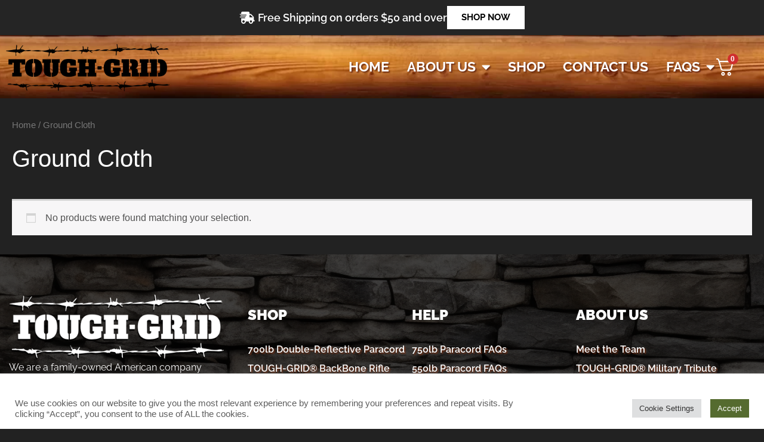

--- FILE ---
content_type: text/css
request_url: https://toughgrid.com/wp-content/uploads/elementor/css/post-26145.css?ver=1769751107
body_size: 319
content:
.elementor-kit-26145{--e-global-color-primary:#FFFFFF;--e-global-color-secondary:#54595F;--e-global-color-text:#FFFFFF;--e-global-color-accent:#C82531;--e-global-color-861e1e6:#171F42;--e-global-color-cf02997:#A8A8A8;--e-global-color-2b073c9:#C82531;--e-global-color-932d767:#222222;--e-global-color-a142912:#F0F0F0;--e-global-typography-primary-font-family:"Raleway";--e-global-typography-primary-font-weight:600;--e-global-typography-secondary-font-family:"Raleway";--e-global-typography-secondary-font-weight:500;--e-global-typography-text-font-family:"Raleway";--e-global-typography-text-font-size:18px;--e-global-typography-text-font-weight:500;--e-global-typography-accent-font-family:"Raleway";--e-global-typography-accent-font-weight:500;}.elementor-kit-26145 e-page-transition{background-color:#FFBC7D;}.elementor-section.elementor-section-boxed > .elementor-container{max-width:1140px;}.e-con{--container-max-width:1140px;}.elementor-widget:not(:last-child){margin-block-end:20px;}.elementor-element{--widgets-spacing:20px 20px;--widgets-spacing-row:20px;--widgets-spacing-column:20px;}{}h1.entry-title{display:var(--page-title-display);}@media(max-width:1024px){.elementor-section.elementor-section-boxed > .elementor-container{max-width:1024px;}.e-con{--container-max-width:1024px;}}@media(max-width:767px){.elementor-section.elementor-section-boxed > .elementor-container{max-width:767px;}.e-con{--container-max-width:767px;}}

--- FILE ---
content_type: text/css
request_url: https://toughgrid.com/wp-content/uploads/elementor/css/post-26201.css?ver=1769751107
body_size: 2413
content:
.elementor-widget-container.premium-cursor-ftext .premium-global-cursor-{{ID}} .premium-cursor-follow-text{font-family:var( --e-global-typography-primary-font-family ), Sans-serif;font-weight:var( --e-global-typography-primary-font-weight );}.elementor-widget-container .premium-global-cursor-{{ID}}{color:var( --e-global-color-primary );fill:var( --e-global-color-primary );}.elementor-widget-container .premium-global-badge-{{ID}} .premium-badge-text{color:var( --e-global-color-secondary );}.elementor-widget-container:not(.premium-gbadge-custom) .premium-global-badge-{{ID}} .premium-badge-container, .elementor-widget-container.premium-gbadge-custom .premium-global-badge-{{ID}} .premium-badge-container{background-color:var( --e-global-color-primary );}.elementor-widget-container .premium-global-badge-{{ID}} .premium-badge-icon{color:var( --e-global-color-secondary );fill:var( --e-global-color-secondary );}.elementor-26201 .elementor-element.elementor-element-27585cb5{--display:flex;--flex-direction:row;--container-widget-width:calc( ( 1 - var( --container-widget-flex-grow ) ) * 100% );--container-widget-height:100%;--container-widget-flex-grow:1;--container-widget-align-self:stretch;--flex-wrap-mobile:wrap;--justify-content:center;--align-items:center;--gap:10px 10px;--row-gap:10px;--column-gap:10px;--padding-top:10px;--padding-bottom:10px;--padding-left:10px;--padding-right:10px;}.elementor-26201 .elementor-element.elementor-element-27585cb5:not(.elementor-motion-effects-element-type-background), .elementor-26201 .elementor-element.elementor-element-27585cb5 > .elementor-motion-effects-container > .elementor-motion-effects-layer{background-color:#252525;}.elementor-widget-icon-list.premium-cursor-ftext .premium-global-cursor-{{ID}} .premium-cursor-follow-text{font-family:var( --e-global-typography-primary-font-family ), Sans-serif;font-weight:var( --e-global-typography-primary-font-weight );}.elementor-widget-icon-list .premium-global-cursor-{{ID}}{color:var( --e-global-color-primary );fill:var( --e-global-color-primary );}.elementor-widget-icon-list .premium-global-badge-{{ID}} .premium-badge-text{color:var( --e-global-color-secondary );}.elementor-widget-icon-list:not(.premium-gbadge-custom) .premium-global-badge-{{ID}} .premium-badge-container, .elementor-widget-icon-list.premium-gbadge-custom .premium-global-badge-{{ID}} .premium-badge-container{background-color:var( --e-global-color-primary );}.elementor-widget-icon-list .premium-global-badge-{{ID}} .premium-badge-icon{color:var( --e-global-color-secondary );fill:var( --e-global-color-secondary );}.elementor-widget-icon-list .elementor-icon-list-item:not(:last-child):after{border-color:var( --e-global-color-text );}.elementor-widget-icon-list .elementor-icon-list-icon i{color:var( --e-global-color-primary );}.elementor-widget-icon-list .elementor-icon-list-icon svg{fill:var( --e-global-color-primary );}.elementor-widget-icon-list .elementor-icon-list-item > .elementor-icon-list-text, .elementor-widget-icon-list .elementor-icon-list-item > a{font-family:var( --e-global-typography-text-font-family ), Sans-serif;font-size:var( --e-global-typography-text-font-size );font-weight:var( --e-global-typography-text-font-weight );}.elementor-widget-icon-list .elementor-icon-list-text{color:var( --e-global-color-secondary );}.elementor-26201 .elementor-element.elementor-element-4361a240 .elementor-icon-list-icon i{color:#FFFFFF;transition:color 0.3s;}.elementor-26201 .elementor-element.elementor-element-4361a240 .elementor-icon-list-icon svg{fill:#FFFFFF;transition:fill 0.3s;}.elementor-26201 .elementor-element.elementor-element-4361a240{--e-icon-list-icon-size:20px;--icon-vertical-offset:0px;}.elementor-26201 .elementor-element.elementor-element-4361a240 .elementor-icon-list-item > .elementor-icon-list-text, .elementor-26201 .elementor-element.elementor-element-4361a240 .elementor-icon-list-item > a{font-family:"Raleway", Sans-serif;font-weight:600;}.elementor-26201 .elementor-element.elementor-element-4361a240 .elementor-icon-list-text{color:#FFFFFF;transition:color 0.3s;}.elementor-widget-button .elementor-button{background-color:var( --e-global-color-accent );font-family:var( --e-global-typography-accent-font-family ), Sans-serif;font-weight:var( --e-global-typography-accent-font-weight );}.elementor-widget-button.premium-cursor-ftext .premium-global-cursor-{{ID}} .premium-cursor-follow-text{font-family:var( --e-global-typography-primary-font-family ), Sans-serif;font-weight:var( --e-global-typography-primary-font-weight );}.elementor-widget-button .premium-global-cursor-{{ID}}{color:var( --e-global-color-primary );fill:var( --e-global-color-primary );}.elementor-widget-button .premium-global-badge-{{ID}} .premium-badge-text{color:var( --e-global-color-secondary );}.elementor-widget-button:not(.premium-gbadge-custom) .premium-global-badge-{{ID}} .premium-badge-container, .elementor-widget-button.premium-gbadge-custom .premium-global-badge-{{ID}} .premium-badge-container{background-color:var( --e-global-color-primary );}.elementor-widget-button .premium-global-badge-{{ID}} .premium-badge-icon{color:var( --e-global-color-secondary );fill:var( --e-global-color-secondary );}.elementor-26201 .elementor-element.elementor-element-1d37e27 .elementor-button{background-color:#FFFFFF;font-family:"Raleway", Sans-serif;font-size:15px;font-weight:700;text-transform:uppercase;fill:#000000;color:#000000;border-radius:0px 0px 0px 0px;}.elementor-26201 .elementor-element.elementor-element-7466f5df{--display:flex;--flex-direction:row;--container-widget-width:calc( ( 1 - var( --container-widget-flex-grow ) ) * 100% );--container-widget-height:100%;--container-widget-flex-grow:1;--container-widget-align-self:stretch;--flex-wrap-mobile:wrap;--justify-content:space-between;--align-items:center;--padding-top:10px;--padding-bottom:10px;--padding-left:10px;--padding-right:10px;}.elementor-26201 .elementor-element.elementor-element-7466f5df:not(.elementor-motion-effects-element-type-background), .elementor-26201 .elementor-element.elementor-element-7466f5df > .elementor-motion-effects-container > .elementor-motion-effects-layer{background-image:url("https://i0.wp.com/toughgrid.com/wp-content/uploads/2024/02/tough-grid-menu-header-scaled-1.webp?fit=2560%2C71&ssl=1");background-position:center center;background-repeat:no-repeat;background-size:cover;}.elementor-26201 .elementor-element.elementor-element-2bf3d8d8{--display:flex;--padding-top:0px;--padding-bottom:0px;--padding-left:0px;--padding-right:0px;}.elementor-widget-image.premium-cursor-ftext .premium-global-cursor-{{ID}} .premium-cursor-follow-text{font-family:var( --e-global-typography-primary-font-family ), Sans-serif;font-weight:var( --e-global-typography-primary-font-weight );}.elementor-widget-image .premium-global-cursor-{{ID}}{color:var( --e-global-color-primary );fill:var( --e-global-color-primary );}.elementor-widget-image .premium-global-badge-{{ID}} .premium-badge-text{color:var( --e-global-color-secondary );}.elementor-widget-image:not(.premium-gbadge-custom) .premium-global-badge-{{ID}} .premium-badge-container, .elementor-widget-image.premium-gbadge-custom .premium-global-badge-{{ID}} .premium-badge-container{background-color:var( --e-global-color-primary );}.elementor-widget-image .premium-global-badge-{{ID}} .premium-badge-icon{color:var( --e-global-color-secondary );fill:var( --e-global-color-secondary );}.elementor-widget-image .widget-image-caption{color:var( --e-global-color-text );font-family:var( --e-global-typography-text-font-family ), Sans-serif;font-size:var( --e-global-typography-text-font-size );font-weight:var( --e-global-typography-text-font-weight );}.elementor-26201 .elementor-element.elementor-element-4912fd4f{--display:flex;--padding-top:0px;--padding-bottom:0px;--padding-left:0px;--padding-right:0px;}.elementor-widget-nav-menu.premium-cursor-ftext .premium-global-cursor-{{ID}} .premium-cursor-follow-text{font-family:var( --e-global-typography-primary-font-family ), Sans-serif;font-weight:var( --e-global-typography-primary-font-weight );}.elementor-widget-nav-menu .premium-global-cursor-{{ID}}{color:var( --e-global-color-primary );fill:var( --e-global-color-primary );}.elementor-widget-nav-menu .premium-global-badge-{{ID}} .premium-badge-text{color:var( --e-global-color-secondary );}.elementor-widget-nav-menu:not(.premium-gbadge-custom) .premium-global-badge-{{ID}} .premium-badge-container, .elementor-widget-nav-menu.premium-gbadge-custom .premium-global-badge-{{ID}} .premium-badge-container{background-color:var( --e-global-color-primary );}.elementor-widget-nav-menu .premium-global-badge-{{ID}} .premium-badge-icon{color:var( --e-global-color-secondary );fill:var( --e-global-color-secondary );}.elementor-widget-nav-menu .elementor-nav-menu .elementor-item{font-family:var( --e-global-typography-primary-font-family ), Sans-serif;font-weight:var( --e-global-typography-primary-font-weight );}.elementor-widget-nav-menu .elementor-nav-menu--main .elementor-item{color:var( --e-global-color-text );fill:var( --e-global-color-text );}.elementor-widget-nav-menu .elementor-nav-menu--main .elementor-item:hover,
					.elementor-widget-nav-menu .elementor-nav-menu--main .elementor-item.elementor-item-active,
					.elementor-widget-nav-menu .elementor-nav-menu--main .elementor-item.highlighted,
					.elementor-widget-nav-menu .elementor-nav-menu--main .elementor-item:focus{color:var( --e-global-color-accent );fill:var( --e-global-color-accent );}.elementor-widget-nav-menu .elementor-nav-menu--main:not(.e--pointer-framed) .elementor-item:before,
					.elementor-widget-nav-menu .elementor-nav-menu--main:not(.e--pointer-framed) .elementor-item:after{background-color:var( --e-global-color-accent );}.elementor-widget-nav-menu .e--pointer-framed .elementor-item:before,
					.elementor-widget-nav-menu .e--pointer-framed .elementor-item:after{border-color:var( --e-global-color-accent );}.elementor-widget-nav-menu{--e-nav-menu-divider-color:var( --e-global-color-text );}.elementor-widget-nav-menu .elementor-nav-menu--dropdown .elementor-item, .elementor-widget-nav-menu .elementor-nav-menu--dropdown  .elementor-sub-item{font-family:var( --e-global-typography-accent-font-family ), Sans-serif;font-weight:var( --e-global-typography-accent-font-weight );}.elementor-26201 .elementor-element.elementor-element-110379b3 .elementor-menu-toggle{margin:0 auto;}.elementor-26201 .elementor-element.elementor-element-110379b3 .elementor-nav-menu .elementor-item{font-family:"Raleway", Sans-serif;font-size:23px;font-weight:700;text-transform:uppercase;}.elementor-26201 .elementor-element.elementor-element-110379b3 .elementor-nav-menu--main .elementor-item{color:#FFFFFF;fill:#FFFFFF;padding-left:0px;padding-right:0px;}.elementor-26201 .elementor-element.elementor-element-110379b3 .elementor-nav-menu--main .elementor-item:hover,
					.elementor-26201 .elementor-element.elementor-element-110379b3 .elementor-nav-menu--main .elementor-item.elementor-item-active,
					.elementor-26201 .elementor-element.elementor-element-110379b3 .elementor-nav-menu--main .elementor-item.highlighted,
					.elementor-26201 .elementor-element.elementor-element-110379b3 .elementor-nav-menu--main .elementor-item:focus{color:#FFFFFF;fill:#FFFFFF;}.elementor-26201 .elementor-element.elementor-element-110379b3 .elementor-nav-menu--main:not(.e--pointer-framed) .elementor-item:before,
					.elementor-26201 .elementor-element.elementor-element-110379b3 .elementor-nav-menu--main:not(.e--pointer-framed) .elementor-item:after{background-color:#000000;}.elementor-26201 .elementor-element.elementor-element-110379b3 .e--pointer-framed .elementor-item:before,
					.elementor-26201 .elementor-element.elementor-element-110379b3 .e--pointer-framed .elementor-item:after{border-color:#000000;}.elementor-26201 .elementor-element.elementor-element-110379b3 .elementor-nav-menu--main .elementor-item.elementor-item-active{color:#FFFFFF;}.elementor-26201 .elementor-element.elementor-element-110379b3 .elementor-nav-menu--main:not(.e--pointer-framed) .elementor-item.elementor-item-active:before,
					.elementor-26201 .elementor-element.elementor-element-110379b3 .elementor-nav-menu--main:not(.e--pointer-framed) .elementor-item.elementor-item-active:after{background-color:#000000;}.elementor-26201 .elementor-element.elementor-element-110379b3 .e--pointer-framed .elementor-item.elementor-item-active:before,
					.elementor-26201 .elementor-element.elementor-element-110379b3 .e--pointer-framed .elementor-item.elementor-item-active:after{border-color:#000000;}.elementor-26201 .elementor-element.elementor-element-110379b3 .e--pointer-framed .elementor-item:before{border-width:2px;}.elementor-26201 .elementor-element.elementor-element-110379b3 .e--pointer-framed.e--animation-draw .elementor-item:before{border-width:0 0 2px 2px;}.elementor-26201 .elementor-element.elementor-element-110379b3 .e--pointer-framed.e--animation-draw .elementor-item:after{border-width:2px 2px 0 0;}.elementor-26201 .elementor-element.elementor-element-110379b3 .e--pointer-framed.e--animation-corners .elementor-item:before{border-width:2px 0 0 2px;}.elementor-26201 .elementor-element.elementor-element-110379b3 .e--pointer-framed.e--animation-corners .elementor-item:after{border-width:0 2px 2px 0;}.elementor-26201 .elementor-element.elementor-element-110379b3 .e--pointer-underline .elementor-item:after,
					 .elementor-26201 .elementor-element.elementor-element-110379b3 .e--pointer-overline .elementor-item:before,
					 .elementor-26201 .elementor-element.elementor-element-110379b3 .e--pointer-double-line .elementor-item:before,
					 .elementor-26201 .elementor-element.elementor-element-110379b3 .e--pointer-double-line .elementor-item:after{height:2px;}.elementor-26201 .elementor-element.elementor-element-110379b3{--e-nav-menu-horizontal-menu-item-margin:calc( 30px / 2 );}.elementor-26201 .elementor-element.elementor-element-110379b3 .elementor-nav-menu--main:not(.elementor-nav-menu--layout-horizontal) .elementor-nav-menu > li:not(:last-child){margin-bottom:30px;}.elementor-26201 .elementor-element.elementor-element-110379b3 .elementor-nav-menu--dropdown a:hover,
					.elementor-26201 .elementor-element.elementor-element-110379b3 .elementor-nav-menu--dropdown a:focus,
					.elementor-26201 .elementor-element.elementor-element-110379b3 .elementor-nav-menu--dropdown a.elementor-item-active,
					.elementor-26201 .elementor-element.elementor-element-110379b3 .elementor-nav-menu--dropdown a.highlighted,
					.elementor-26201 .elementor-element.elementor-element-110379b3 .elementor-menu-toggle:hover,
					.elementor-26201 .elementor-element.elementor-element-110379b3 .elementor-menu-toggle:focus{color:#FFFFFF;}.elementor-26201 .elementor-element.elementor-element-110379b3 .elementor-nav-menu--dropdown a:hover,
					.elementor-26201 .elementor-element.elementor-element-110379b3 .elementor-nav-menu--dropdown a:focus,
					.elementor-26201 .elementor-element.elementor-element-110379b3 .elementor-nav-menu--dropdown a.elementor-item-active,
					.elementor-26201 .elementor-element.elementor-element-110379b3 .elementor-nav-menu--dropdown a.highlighted{background-color:#000000;}.elementor-26201 .elementor-element.elementor-element-110379b3 .elementor-nav-menu--dropdown a.elementor-item-active{color:#FFFFFF;background-color:#000000;}.elementor-26201 .elementor-element.elementor-element-110379b3 .elementor-nav-menu--dropdown .elementor-item, .elementor-26201 .elementor-element.elementor-element-110379b3 .elementor-nav-menu--dropdown  .elementor-sub-item{font-family:"Raleway", Sans-serif;font-size:16px;font-weight:500;text-transform:uppercase;}.elementor-26201 .elementor-element.elementor-element-110379b3 .elementor-nav-menu--main .elementor-nav-menu--dropdown, .elementor-26201 .elementor-element.elementor-element-110379b3 .elementor-nav-menu__container.elementor-nav-menu--dropdown{box-shadow:0px 0px 10px 0px rgba(0, 0, 0, 0.3);}.elementor-26201 .elementor-element.elementor-element-60ef72{--display:flex;--flex-direction:row;--container-widget-width:calc( ( 1 - var( --container-widget-flex-grow ) ) * 100% );--container-widget-height:100%;--container-widget-flex-grow:1;--container-widget-align-self:stretch;--flex-wrap-mobile:wrap;--justify-content:flex-end;--align-items:center;--gap:10px 10px;--row-gap:10px;--column-gap:10px;--padding-top:0px;--padding-bottom:0px;--padding-left:0px;--padding-right:0px;}.elementor-widget-shortcode.premium-cursor-ftext .premium-global-cursor-{{ID}} .premium-cursor-follow-text{font-family:var( --e-global-typography-primary-font-family ), Sans-serif;font-weight:var( --e-global-typography-primary-font-weight );}.elementor-widget-shortcode .premium-global-cursor-{{ID}}{color:var( --e-global-color-primary );fill:var( --e-global-color-primary );}.elementor-widget-shortcode .premium-global-badge-{{ID}} .premium-badge-text{color:var( --e-global-color-secondary );}.elementor-widget-shortcode:not(.premium-gbadge-custom) .premium-global-badge-{{ID}} .premium-badge-container, .elementor-widget-shortcode.premium-gbadge-custom .premium-global-badge-{{ID}} .premium-badge-container{background-color:var( --e-global-color-primary );}.elementor-widget-shortcode .premium-global-badge-{{ID}} .premium-badge-icon{color:var( --e-global-color-secondary );fill:var( --e-global-color-secondary );}.elementor-26201 .elementor-element.elementor-element-100d7931{--display:flex;--flex-direction:row;--container-widget-width:calc( ( 1 - var( --container-widget-flex-grow ) ) * 100% );--container-widget-height:100%;--container-widget-flex-grow:1;--container-widget-align-self:stretch;--flex-wrap-mobile:wrap;--justify-content:space-between;--align-items:center;--padding-top:10px;--padding-bottom:10px;--padding-left:10px;--padding-right:10px;}.elementor-26201 .elementor-element.elementor-element-100d7931:not(.elementor-motion-effects-element-type-background), .elementor-26201 .elementor-element.elementor-element-100d7931 > .elementor-motion-effects-container > .elementor-motion-effects-layer{background-image:url("https://i0.wp.com/toughgrid.com/wp-content/uploads/2024/02/tough-grid-menu-header-scaled-1.webp?fit=2560%2C71&ssl=1");background-position:center center;background-repeat:no-repeat;background-size:cover;}.elementor-26201 .elementor-element.elementor-element-523ad4d2{--display:flex;--padding-top:0px;--padding-bottom:0px;--padding-left:0px;--padding-right:0px;}.elementor-26201 .elementor-element.elementor-element-20cb4fa2{--display:flex;--flex-direction:row;--container-widget-width:calc( ( 1 - var( --container-widget-flex-grow ) ) * 100% );--container-widget-height:100%;--container-widget-flex-grow:1;--container-widget-align-self:stretch;--flex-wrap-mobile:wrap;--justify-content:flex-end;--align-items:center;--gap:10px 10px;--row-gap:10px;--column-gap:10px;--padding-top:0px;--padding-bottom:0px;--padding-left:0px;--padding-right:0px;}.elementor-26201 .elementor-element.elementor-element-2951f78d .elementor-menu-toggle{margin:0 auto;background-color:#000000;}.elementor-26201 .elementor-element.elementor-element-2951f78d .elementor-nav-menu .elementor-item{font-family:"Raleway", Sans-serif;font-size:17px;font-weight:700;text-transform:uppercase;}.elementor-26201 .elementor-element.elementor-element-2951f78d .elementor-nav-menu--main .elementor-item{color:var( --e-global-color-astglobalcolor5 );fill:var( --e-global-color-astglobalcolor5 );padding-left:0px;padding-right:0px;}.elementor-26201 .elementor-element.elementor-element-2951f78d .elementor-nav-menu--main .elementor-item:hover,
					.elementor-26201 .elementor-element.elementor-element-2951f78d .elementor-nav-menu--main .elementor-item.elementor-item-active,
					.elementor-26201 .elementor-element.elementor-element-2951f78d .elementor-nav-menu--main .elementor-item.highlighted,
					.elementor-26201 .elementor-element.elementor-element-2951f78d .elementor-nav-menu--main .elementor-item:focus{color:#FFFFFF;fill:#FFFFFF;}.elementor-26201 .elementor-element.elementor-element-2951f78d .elementor-nav-menu--main:not(.e--pointer-framed) .elementor-item:before,
					.elementor-26201 .elementor-element.elementor-element-2951f78d .elementor-nav-menu--main:not(.e--pointer-framed) .elementor-item:after{background-color:#000000;}.elementor-26201 .elementor-element.elementor-element-2951f78d .e--pointer-framed .elementor-item:before,
					.elementor-26201 .elementor-element.elementor-element-2951f78d .e--pointer-framed .elementor-item:after{border-color:#000000;}.elementor-26201 .elementor-element.elementor-element-2951f78d .elementor-nav-menu--main .elementor-item.elementor-item-active{color:#FFFFFF;}.elementor-26201 .elementor-element.elementor-element-2951f78d .elementor-nav-menu--main:not(.e--pointer-framed) .elementor-item.elementor-item-active:before,
					.elementor-26201 .elementor-element.elementor-element-2951f78d .elementor-nav-menu--main:not(.e--pointer-framed) .elementor-item.elementor-item-active:after{background-color:#000000;}.elementor-26201 .elementor-element.elementor-element-2951f78d .e--pointer-framed .elementor-item.elementor-item-active:before,
					.elementor-26201 .elementor-element.elementor-element-2951f78d .e--pointer-framed .elementor-item.elementor-item-active:after{border-color:#000000;}.elementor-26201 .elementor-element.elementor-element-2951f78d .e--pointer-framed .elementor-item:before{border-width:2px;}.elementor-26201 .elementor-element.elementor-element-2951f78d .e--pointer-framed.e--animation-draw .elementor-item:before{border-width:0 0 2px 2px;}.elementor-26201 .elementor-element.elementor-element-2951f78d .e--pointer-framed.e--animation-draw .elementor-item:after{border-width:2px 2px 0 0;}.elementor-26201 .elementor-element.elementor-element-2951f78d .e--pointer-framed.e--animation-corners .elementor-item:before{border-width:2px 0 0 2px;}.elementor-26201 .elementor-element.elementor-element-2951f78d .e--pointer-framed.e--animation-corners .elementor-item:after{border-width:0 2px 2px 0;}.elementor-26201 .elementor-element.elementor-element-2951f78d .e--pointer-underline .elementor-item:after,
					 .elementor-26201 .elementor-element.elementor-element-2951f78d .e--pointer-overline .elementor-item:before,
					 .elementor-26201 .elementor-element.elementor-element-2951f78d .e--pointer-double-line .elementor-item:before,
					 .elementor-26201 .elementor-element.elementor-element-2951f78d .e--pointer-double-line .elementor-item:after{height:2px;}.elementor-26201 .elementor-element.elementor-element-2951f78d{--e-nav-menu-horizontal-menu-item-margin:calc( 30px / 2 );}.elementor-26201 .elementor-element.elementor-element-2951f78d .elementor-nav-menu--main:not(.elementor-nav-menu--layout-horizontal) .elementor-nav-menu > li:not(:last-child){margin-bottom:30px;}.elementor-26201 .elementor-element.elementor-element-2951f78d .elementor-nav-menu--dropdown a:hover,
					.elementor-26201 .elementor-element.elementor-element-2951f78d .elementor-nav-menu--dropdown a:focus,
					.elementor-26201 .elementor-element.elementor-element-2951f78d .elementor-nav-menu--dropdown a.elementor-item-active,
					.elementor-26201 .elementor-element.elementor-element-2951f78d .elementor-nav-menu--dropdown a.highlighted,
					.elementor-26201 .elementor-element.elementor-element-2951f78d .elementor-menu-toggle:hover,
					.elementor-26201 .elementor-element.elementor-element-2951f78d .elementor-menu-toggle:focus{color:#FFFFFF;}.elementor-26201 .elementor-element.elementor-element-2951f78d .elementor-nav-menu--dropdown a:hover,
					.elementor-26201 .elementor-element.elementor-element-2951f78d .elementor-nav-menu--dropdown a:focus,
					.elementor-26201 .elementor-element.elementor-element-2951f78d .elementor-nav-menu--dropdown a.elementor-item-active,
					.elementor-26201 .elementor-element.elementor-element-2951f78d .elementor-nav-menu--dropdown a.highlighted{background-color:#000000;}.elementor-26201 .elementor-element.elementor-element-2951f78d .elementor-nav-menu--dropdown a.elementor-item-active{color:#FFFFFF;background-color:#000000;}.elementor-26201 .elementor-element.elementor-element-2951f78d .elementor-nav-menu--dropdown .elementor-item, .elementor-26201 .elementor-element.elementor-element-2951f78d .elementor-nav-menu--dropdown  .elementor-sub-item{font-family:"Raleway", Sans-serif;font-size:15px;font-weight:500;}.elementor-26201 .elementor-element.elementor-element-2951f78d .elementor-nav-menu--main .elementor-nav-menu--dropdown, .elementor-26201 .elementor-element.elementor-element-2951f78d .elementor-nav-menu__container.elementor-nav-menu--dropdown{box-shadow:0px 0px 10px 0px rgba(0, 0, 0, 0.3);}.elementor-26201 .elementor-element.elementor-element-2951f78d div.elementor-menu-toggle{color:#FFFFFF;}.elementor-26201 .elementor-element.elementor-element-2951f78d div.elementor-menu-toggle svg{fill:#FFFFFF;}.elementor-theme-builder-content-area{height:400px;}.elementor-location-header:before, .elementor-location-footer:before{content:"";display:table;clear:both;}@media(max-width:1366px){.elementor-widget-icon-list .elementor-icon-list-item > .elementor-icon-list-text, .elementor-widget-icon-list .elementor-icon-list-item > a{font-size:var( --e-global-typography-text-font-size );}.elementor-widget-image .widget-image-caption{font-size:var( --e-global-typography-text-font-size );}}@media(max-width:1024px){.elementor-widget-icon-list .elementor-icon-list-item > .elementor-icon-list-text, .elementor-widget-icon-list .elementor-icon-list-item > a{font-size:var( --e-global-typography-text-font-size );}.elementor-widget-image .widget-image-caption{font-size:var( --e-global-typography-text-font-size );}.elementor-26201 .elementor-element.elementor-element-110379b3 .elementor-nav-menu .elementor-item{font-size:14px;}.elementor-26201 .elementor-element.elementor-element-110379b3{--e-nav-menu-horizontal-menu-item-margin:calc( 20px / 2 );}.elementor-26201 .elementor-element.elementor-element-110379b3 .elementor-nav-menu--main:not(.elementor-nav-menu--layout-horizontal) .elementor-nav-menu > li:not(:last-child){margin-bottom:20px;}.elementor-26201 .elementor-element.elementor-element-2951f78d .elementor-nav-menu .elementor-item{font-size:14px;}.elementor-26201 .elementor-element.elementor-element-2951f78d{--e-nav-menu-horizontal-menu-item-margin:calc( 20px / 2 );}.elementor-26201 .elementor-element.elementor-element-2951f78d .elementor-nav-menu--main:not(.elementor-nav-menu--layout-horizontal) .elementor-nav-menu > li:not(:last-child){margin-bottom:20px;}}@media(max-width:767px){.elementor-widget-icon-list .elementor-icon-list-item > .elementor-icon-list-text, .elementor-widget-icon-list .elementor-icon-list-item > a{font-size:var( --e-global-typography-text-font-size );}.elementor-26201 .elementor-element.elementor-element-4361a240 .elementor-icon-list-item > .elementor-icon-list-text, .elementor-26201 .elementor-element.elementor-element-4361a240 .elementor-icon-list-item > a{font-size:14px;}.elementor-widget-image .widget-image-caption{font-size:var( --e-global-typography-text-font-size );}.elementor-26201 .elementor-element.elementor-element-100d7931{--flex-wrap:nowrap;}}@media(min-width:768px){.elementor-26201 .elementor-element.elementor-element-27585cb5{--content-width:1400px;}.elementor-26201 .elementor-element.elementor-element-7466f5df{--content-width:1400px;}.elementor-26201 .elementor-element.elementor-element-2bf3d8d8{--width:30%;}.elementor-26201 .elementor-element.elementor-element-60ef72{--width:8%;}.elementor-26201 .elementor-element.elementor-element-100d7931{--content-width:1400px;}.elementor-26201 .elementor-element.elementor-element-523ad4d2{--width:30%;}.elementor-26201 .elementor-element.elementor-element-20cb4fa2{--width:30%;}}/* Start custom CSS for nav-menu, class: .elementor-element-110379b3 */.elementor-nav-menu {text-shadow: 2px 2px 2px #6d2d13;}/* End custom CSS */
/* Start custom CSS */.elementor-icon-wrapper{
    line-height: 0 !important
}/* End custom CSS */

--- FILE ---
content_type: text/css
request_url: https://toughgrid.com/wp-content/uploads/elementor/css/post-26193.css?ver=1769751107
body_size: 2293
content:
.elementor-widget-container.premium-cursor-ftext .premium-global-cursor-{{ID}} .premium-cursor-follow-text{font-family:var( --e-global-typography-primary-font-family ), Sans-serif;font-weight:var( --e-global-typography-primary-font-weight );}.elementor-widget-container .premium-global-cursor-{{ID}}{color:var( --e-global-color-primary );fill:var( --e-global-color-primary );}.elementor-widget-container .premium-global-badge-{{ID}} .premium-badge-text{color:var( --e-global-color-secondary );}.elementor-widget-container:not(.premium-gbadge-custom) .premium-global-badge-{{ID}} .premium-badge-container, .elementor-widget-container.premium-gbadge-custom .premium-global-badge-{{ID}} .premium-badge-container{background-color:var( --e-global-color-primary );}.elementor-widget-container .premium-global-badge-{{ID}} .premium-badge-icon{color:var( --e-global-color-secondary );fill:var( --e-global-color-secondary );}.elementor-26193 .elementor-element.elementor-element-5fd30639{--display:flex;--min-height:500px;--flex-direction:column;--container-widget-width:100%;--container-widget-height:initial;--container-widget-flex-grow:0;--container-widget-align-self:initial;--flex-wrap-mobile:wrap;--justify-content:center;--gap:20px 20px;--row-gap:20px;--column-gap:20px;--padding-top:66px;--padding-bottom:30px;--padding-left:15px;--padding-right:15px;}.elementor-26193 .elementor-element.elementor-element-5fd30639:not(.elementor-motion-effects-element-type-background), .elementor-26193 .elementor-element.elementor-element-5fd30639 > .elementor-motion-effects-container > .elementor-motion-effects-layer{background-image:url("https://i0.wp.com/toughgrid.com/wp-content/uploads/2024/02/rwood_1175_close_up_of_stone_chimney_with_mortar_texture_hyper-_f6cbe8dd-d890-4bb7-b724-57db704349af-1.png?fit=1728%2C627&ssl=1");}.elementor-26193 .elementor-element.elementor-element-5db7f761{--display:flex;--flex-direction:row;--container-widget-width:initial;--container-widget-height:100%;--container-widget-flex-grow:1;--container-widget-align-self:stretch;--flex-wrap-mobile:wrap;--gap:30px 30px;--row-gap:30px;--column-gap:30px;--padding-top:0px;--padding-bottom:50px;--padding-left:0px;--padding-right:0px;}.elementor-26193 .elementor-element.elementor-element-53bc31c7{--display:flex;--gap:30px 30px;--row-gap:30px;--column-gap:30px;--padding-top:0px;--padding-bottom:0px;--padding-left:0px;--padding-right:0px;}.elementor-widget-theme-site-logo.premium-cursor-ftext .premium-global-cursor-{{ID}} .premium-cursor-follow-text{font-family:var( --e-global-typography-primary-font-family ), Sans-serif;font-weight:var( --e-global-typography-primary-font-weight );}.elementor-widget-theme-site-logo .premium-global-cursor-{{ID}}{color:var( --e-global-color-primary );fill:var( --e-global-color-primary );}.elementor-widget-theme-site-logo .premium-global-badge-{{ID}} .premium-badge-text{color:var( --e-global-color-secondary );}.elementor-widget-theme-site-logo:not(.premium-gbadge-custom) .premium-global-badge-{{ID}} .premium-badge-container, .elementor-widget-theme-site-logo.premium-gbadge-custom .premium-global-badge-{{ID}} .premium-badge-container{background-color:var( --e-global-color-primary );}.elementor-widget-theme-site-logo .premium-global-badge-{{ID}} .premium-badge-icon{color:var( --e-global-color-secondary );fill:var( --e-global-color-secondary );}.elementor-widget-theme-site-logo .widget-image-caption{color:var( --e-global-color-text );font-family:var( --e-global-typography-text-font-family ), Sans-serif;font-size:var( --e-global-typography-text-font-size );font-weight:var( --e-global-typography-text-font-weight );}.elementor-26193 .elementor-element.elementor-element-153c6579{text-align:start;}.elementor-26193 .elementor-element.elementor-element-153c6579 img{width:85%;}.elementor-widget-text-editor.premium-cursor-ftext .premium-global-cursor-{{ID}} .premium-cursor-follow-text{font-family:var( --e-global-typography-primary-font-family ), Sans-serif;font-weight:var( --e-global-typography-primary-font-weight );}.elementor-widget-text-editor .premium-global-cursor-{{ID}}{color:var( --e-global-color-primary );fill:var( --e-global-color-primary );}.elementor-widget-text-editor .premium-global-badge-{{ID}} .premium-badge-text{color:var( --e-global-color-secondary );}.elementor-widget-text-editor:not(.premium-gbadge-custom) .premium-global-badge-{{ID}} .premium-badge-container, .elementor-widget-text-editor.premium-gbadge-custom .premium-global-badge-{{ID}} .premium-badge-container{background-color:var( --e-global-color-primary );}.elementor-widget-text-editor .premium-global-badge-{{ID}} .premium-badge-icon{color:var( --e-global-color-secondary );fill:var( --e-global-color-secondary );}.elementor-widget-text-editor{font-family:var( --e-global-typography-text-font-family ), Sans-serif;font-size:var( --e-global-typography-text-font-size );font-weight:var( --e-global-typography-text-font-weight );color:var( --e-global-color-text );}.elementor-widget-text-editor.elementor-drop-cap-view-stacked .elementor-drop-cap{background-color:var( --e-global-color-primary );}.elementor-widget-text-editor.elementor-drop-cap-view-framed .elementor-drop-cap, .elementor-widget-text-editor.elementor-drop-cap-view-default .elementor-drop-cap{color:var( --e-global-color-primary );border-color:var( --e-global-color-primary );}.elementor-26193 .elementor-element.elementor-element-5ac078ba{width:var( --container-widget-width, 82% );max-width:82%;--container-widget-width:82%;--container-widget-flex-grow:0;font-family:"Raleway", Sans-serif;font-size:16px;font-weight:400;line-height:24px;color:var( --e-global-color-astglobalcolor5 );}.elementor-26193 .elementor-element.elementor-element-5ac078ba > .elementor-widget-container{padding:0px 15px 0px 15px;}.elementor-26193 .elementor-element.elementor-element-794c08bd{--display:flex;--gap:0px 0px;--row-gap:0px;--column-gap:0px;--padding-top:20px;--padding-bottom:0px;--padding-left:0px;--padding-right:0px;}.elementor-widget-heading.premium-cursor-ftext .premium-global-cursor-{{ID}} .premium-cursor-follow-text{font-family:var( --e-global-typography-primary-font-family ), Sans-serif;font-weight:var( --e-global-typography-primary-font-weight );}.elementor-widget-heading .premium-global-cursor-{{ID}}{color:var( --e-global-color-primary );fill:var( --e-global-color-primary );}.elementor-widget-heading .premium-global-badge-{{ID}} .premium-badge-text{color:var( --e-global-color-secondary );}.elementor-widget-heading:not(.premium-gbadge-custom) .premium-global-badge-{{ID}} .premium-badge-container, .elementor-widget-heading.premium-gbadge-custom .premium-global-badge-{{ID}} .premium-badge-container{background-color:var( --e-global-color-primary );}.elementor-widget-heading .premium-global-badge-{{ID}} .premium-badge-icon{color:var( --e-global-color-secondary );fill:var( --e-global-color-secondary );}.elementor-widget-heading .elementor-heading-title{font-family:var( --e-global-typography-primary-font-family ), Sans-serif;font-weight:var( --e-global-typography-primary-font-weight );color:var( --e-global-color-primary );}.elementor-26193 .elementor-element.elementor-element-3631fb99 .elementor-heading-title{font-family:"Raleway", Sans-serif;font-size:24px;font-weight:900;color:var( --e-global-color-astglobalcolor5 );}.elementor-widget-nav-menu.premium-cursor-ftext .premium-global-cursor-{{ID}} .premium-cursor-follow-text{font-family:var( --e-global-typography-primary-font-family ), Sans-serif;font-weight:var( --e-global-typography-primary-font-weight );}.elementor-widget-nav-menu .premium-global-cursor-{{ID}}{color:var( --e-global-color-primary );fill:var( --e-global-color-primary );}.elementor-widget-nav-menu .premium-global-badge-{{ID}} .premium-badge-text{color:var( --e-global-color-secondary );}.elementor-widget-nav-menu:not(.premium-gbadge-custom) .premium-global-badge-{{ID}} .premium-badge-container, .elementor-widget-nav-menu.premium-gbadge-custom .premium-global-badge-{{ID}} .premium-badge-container{background-color:var( --e-global-color-primary );}.elementor-widget-nav-menu .premium-global-badge-{{ID}} .premium-badge-icon{color:var( --e-global-color-secondary );fill:var( --e-global-color-secondary );}.elementor-widget-nav-menu .elementor-nav-menu .elementor-item{font-family:var( --e-global-typography-primary-font-family ), Sans-serif;font-weight:var( --e-global-typography-primary-font-weight );}.elementor-widget-nav-menu .elementor-nav-menu--main .elementor-item{color:var( --e-global-color-text );fill:var( --e-global-color-text );}.elementor-widget-nav-menu .elementor-nav-menu--main .elementor-item:hover,
					.elementor-widget-nav-menu .elementor-nav-menu--main .elementor-item.elementor-item-active,
					.elementor-widget-nav-menu .elementor-nav-menu--main .elementor-item.highlighted,
					.elementor-widget-nav-menu .elementor-nav-menu--main .elementor-item:focus{color:var( --e-global-color-accent );fill:var( --e-global-color-accent );}.elementor-widget-nav-menu .elementor-nav-menu--main:not(.e--pointer-framed) .elementor-item:before,
					.elementor-widget-nav-menu .elementor-nav-menu--main:not(.e--pointer-framed) .elementor-item:after{background-color:var( --e-global-color-accent );}.elementor-widget-nav-menu .e--pointer-framed .elementor-item:before,
					.elementor-widget-nav-menu .e--pointer-framed .elementor-item:after{border-color:var( --e-global-color-accent );}.elementor-widget-nav-menu{--e-nav-menu-divider-color:var( --e-global-color-text );}.elementor-widget-nav-menu .elementor-nav-menu--dropdown .elementor-item, .elementor-widget-nav-menu .elementor-nav-menu--dropdown  .elementor-sub-item{font-family:var( --e-global-typography-accent-font-family ), Sans-serif;font-weight:var( --e-global-typography-accent-font-weight );}.elementor-26193 .elementor-element.elementor-element-7fd56a72 .elementor-nav-menu--dropdown a, .elementor-26193 .elementor-element.elementor-element-7fd56a72 .elementor-menu-toggle{color:var( --e-global-color-astglobalcolor5 );fill:var( --e-global-color-astglobalcolor5 );}.elementor-26193 .elementor-element.elementor-element-7fd56a72 .elementor-nav-menu--dropdown{background-color:#02010100;}.elementor-26193 .elementor-element.elementor-element-7fd56a72 .elementor-nav-menu--dropdown a:hover,
					.elementor-26193 .elementor-element.elementor-element-7fd56a72 .elementor-nav-menu--dropdown a:focus,
					.elementor-26193 .elementor-element.elementor-element-7fd56a72 .elementor-nav-menu--dropdown a.elementor-item-active,
					.elementor-26193 .elementor-element.elementor-element-7fd56a72 .elementor-nav-menu--dropdown a.highlighted,
					.elementor-26193 .elementor-element.elementor-element-7fd56a72 .elementor-menu-toggle:hover,
					.elementor-26193 .elementor-element.elementor-element-7fd56a72 .elementor-menu-toggle:focus{color:var( --e-global-color-accent );}.elementor-26193 .elementor-element.elementor-element-7fd56a72 .elementor-nav-menu--dropdown a:hover,
					.elementor-26193 .elementor-element.elementor-element-7fd56a72 .elementor-nav-menu--dropdown a:focus,
					.elementor-26193 .elementor-element.elementor-element-7fd56a72 .elementor-nav-menu--dropdown a.elementor-item-active,
					.elementor-26193 .elementor-element.elementor-element-7fd56a72 .elementor-nav-menu--dropdown a.highlighted{background-color:#02010100;}.elementor-26193 .elementor-element.elementor-element-7fd56a72 .elementor-nav-menu--dropdown a.elementor-item-active{color:var( --e-global-color-accent );}.elementor-26193 .elementor-element.elementor-element-7fd56a72 .elementor-nav-menu--dropdown .elementor-item, .elementor-26193 .elementor-element.elementor-element-7fd56a72 .elementor-nav-menu--dropdown  .elementor-sub-item{font-family:"Raleway", Sans-serif;font-size:16px;font-weight:600;}.elementor-26193 .elementor-element.elementor-element-7fd56a72 .elementor-nav-menu--dropdown a{padding-left:0px;padding-right:0px;padding-top:6px;padding-bottom:6px;}.elementor-26193 .elementor-element.elementor-element-b53a35f{--display:flex;--gap:0px 0px;--row-gap:0px;--column-gap:0px;--padding-top:20px;--padding-bottom:0px;--padding-left:0px;--padding-right:0px;}.elementor-26193 .elementor-element.elementor-element-fd582f2 .elementor-heading-title{font-family:"Raleway", Sans-serif;font-size:24px;font-weight:900;color:var( --e-global-color-astglobalcolor5 );}.elementor-26193 .elementor-element.elementor-element-c0d2d1 .elementor-nav-menu--dropdown a, .elementor-26193 .elementor-element.elementor-element-c0d2d1 .elementor-menu-toggle{color:var( --e-global-color-primary );fill:var( --e-global-color-primary );}.elementor-26193 .elementor-element.elementor-element-c0d2d1 .elementor-nav-menu--dropdown{background-color:#02010100;}.elementor-26193 .elementor-element.elementor-element-c0d2d1 .elementor-nav-menu--dropdown a:hover,
					.elementor-26193 .elementor-element.elementor-element-c0d2d1 .elementor-nav-menu--dropdown a:focus,
					.elementor-26193 .elementor-element.elementor-element-c0d2d1 .elementor-nav-menu--dropdown a.elementor-item-active,
					.elementor-26193 .elementor-element.elementor-element-c0d2d1 .elementor-nav-menu--dropdown a.highlighted,
					.elementor-26193 .elementor-element.elementor-element-c0d2d1 .elementor-menu-toggle:hover,
					.elementor-26193 .elementor-element.elementor-element-c0d2d1 .elementor-menu-toggle:focus{color:var( --e-global-color-accent );}.elementor-26193 .elementor-element.elementor-element-c0d2d1 .elementor-nav-menu--dropdown a:hover,
					.elementor-26193 .elementor-element.elementor-element-c0d2d1 .elementor-nav-menu--dropdown a:focus,
					.elementor-26193 .elementor-element.elementor-element-c0d2d1 .elementor-nav-menu--dropdown a.elementor-item-active,
					.elementor-26193 .elementor-element.elementor-element-c0d2d1 .elementor-nav-menu--dropdown a.highlighted{background-color:#02010100;}.elementor-26193 .elementor-element.elementor-element-c0d2d1 .elementor-nav-menu--dropdown a.elementor-item-active{color:var( --e-global-color-accent );}.elementor-26193 .elementor-element.elementor-element-c0d2d1 .elementor-nav-menu--dropdown .elementor-item, .elementor-26193 .elementor-element.elementor-element-c0d2d1 .elementor-nav-menu--dropdown  .elementor-sub-item{font-family:"Raleway", Sans-serif;font-size:16px;font-weight:600;}.elementor-26193 .elementor-element.elementor-element-c0d2d1 .elementor-nav-menu--dropdown a{padding-left:0px;padding-right:0px;padding-top:6px;padding-bottom:6px;}.elementor-26193 .elementor-element.elementor-element-366f92c6{--display:flex;--gap:0px 0px;--row-gap:0px;--column-gap:0px;--padding-top:20px;--padding-bottom:0px;--padding-left:0px;--padding-right:0px;}.elementor-26193 .elementor-element.elementor-element-37588a45 .elementor-heading-title{font-family:"Raleway", Sans-serif;font-size:24px;font-weight:900;color:var( --e-global-color-astglobalcolor5 );}.elementor-26193 .elementor-element.elementor-element-523f1e4 .elementor-nav-menu--dropdown a, .elementor-26193 .elementor-element.elementor-element-523f1e4 .elementor-menu-toggle{color:var( --e-global-color-astglobalcolor5 );fill:var( --e-global-color-astglobalcolor5 );}.elementor-26193 .elementor-element.elementor-element-523f1e4 .elementor-nav-menu--dropdown{background-color:#02010100;}.elementor-26193 .elementor-element.elementor-element-523f1e4 .elementor-nav-menu--dropdown a:hover,
					.elementor-26193 .elementor-element.elementor-element-523f1e4 .elementor-nav-menu--dropdown a:focus,
					.elementor-26193 .elementor-element.elementor-element-523f1e4 .elementor-nav-menu--dropdown a.elementor-item-active,
					.elementor-26193 .elementor-element.elementor-element-523f1e4 .elementor-nav-menu--dropdown a.highlighted,
					.elementor-26193 .elementor-element.elementor-element-523f1e4 .elementor-menu-toggle:hover,
					.elementor-26193 .elementor-element.elementor-element-523f1e4 .elementor-menu-toggle:focus{color:var( --e-global-color-accent );}.elementor-26193 .elementor-element.elementor-element-523f1e4 .elementor-nav-menu--dropdown a:hover,
					.elementor-26193 .elementor-element.elementor-element-523f1e4 .elementor-nav-menu--dropdown a:focus,
					.elementor-26193 .elementor-element.elementor-element-523f1e4 .elementor-nav-menu--dropdown a.elementor-item-active,
					.elementor-26193 .elementor-element.elementor-element-523f1e4 .elementor-nav-menu--dropdown a.highlighted{background-color:#02010100;}.elementor-26193 .elementor-element.elementor-element-523f1e4 .elementor-nav-menu--dropdown a.elementor-item-active{color:var( --e-global-color-accent );}.elementor-26193 .elementor-element.elementor-element-523f1e4 .elementor-nav-menu--dropdown .elementor-item, .elementor-26193 .elementor-element.elementor-element-523f1e4 .elementor-nav-menu--dropdown  .elementor-sub-item{font-family:"Raleway", Sans-serif;font-size:16px;font-weight:600;}.elementor-26193 .elementor-element.elementor-element-523f1e4 .elementor-nav-menu--dropdown a{padding-left:0px;padding-right:0px;padding-top:6px;padding-bottom:6px;}.elementor-widget-divider{--divider-color:var( --e-global-color-secondary );}.elementor-widget-divider.premium-cursor-ftext .premium-global-cursor-{{ID}} .premium-cursor-follow-text{font-family:var( --e-global-typography-primary-font-family ), Sans-serif;font-weight:var( --e-global-typography-primary-font-weight );}.elementor-widget-divider .premium-global-cursor-{{ID}}{color:var( --e-global-color-primary );fill:var( --e-global-color-primary );}.elementor-widget-divider .premium-global-badge-{{ID}} .premium-badge-text{color:var( --e-global-color-secondary );}.elementor-widget-divider:not(.premium-gbadge-custom) .premium-global-badge-{{ID}} .premium-badge-container, .elementor-widget-divider.premium-gbadge-custom .premium-global-badge-{{ID}} .premium-badge-container{background-color:var( --e-global-color-primary );}.elementor-widget-divider .premium-global-badge-{{ID}} .premium-badge-icon{color:var( --e-global-color-secondary );fill:var( --e-global-color-secondary );}.elementor-widget-divider .elementor-divider__text{color:var( --e-global-color-secondary );font-family:var( --e-global-typography-secondary-font-family ), Sans-serif;font-weight:var( --e-global-typography-secondary-font-weight );}.elementor-widget-divider.elementor-view-stacked .elementor-icon{background-color:var( --e-global-color-secondary );}.elementor-widget-divider.elementor-view-framed .elementor-icon, .elementor-widget-divider.elementor-view-default .elementor-icon{color:var( --e-global-color-secondary );border-color:var( --e-global-color-secondary );}.elementor-widget-divider.elementor-view-framed .elementor-icon, .elementor-widget-divider.elementor-view-default .elementor-icon svg{fill:var( --e-global-color-secondary );}.elementor-26193 .elementor-element.elementor-element-3aebeb87{--divider-border-style:solid;--divider-color:#FFFFFF;--divider-border-width:3px;}.elementor-26193 .elementor-element.elementor-element-3aebeb87 .elementor-divider-separator{width:100%;}.elementor-26193 .elementor-element.elementor-element-3aebeb87 .elementor-divider{padding-block-start:2px;padding-block-end:2px;}.elementor-26193 .elementor-element.elementor-element-79f56d24{--display:flex;--flex-direction:row;--container-widget-width:calc( ( 1 - var( --container-widget-flex-grow ) ) * 100% );--container-widget-height:100%;--container-widget-flex-grow:1;--container-widget-align-self:stretch;--flex-wrap-mobile:wrap;--justify-content:space-between;--align-items:center;}.elementor-26193 .elementor-element.elementor-element-4b5ea823{color:var( --e-global-color-astglobalcolor5 );}.elementor-theme-builder-content-area{height:400px;}.elementor-location-header:before, .elementor-location-footer:before{content:"";display:table;clear:both;}@media(min-width:768px){.elementor-26193 .elementor-element.elementor-element-5fd30639{--content-width:1400px;}.elementor-26193 .elementor-element.elementor-element-53bc31c7{--width:32%;}.elementor-26193 .elementor-element.elementor-element-794c08bd{--width:22%;}.elementor-26193 .elementor-element.elementor-element-b53a35f{--width:22%;}.elementor-26193 .elementor-element.elementor-element-366f92c6{--width:22%;}}@media(max-width:1366px) and (min-width:768px){.elementor-26193 .elementor-element.elementor-element-53bc31c7{--width:32%;}.elementor-26193 .elementor-element.elementor-element-794c08bd{--width:22%;}.elementor-26193 .elementor-element.elementor-element-b53a35f{--width:22%;}.elementor-26193 .elementor-element.elementor-element-366f92c6{--width:22%;}}@media(max-width:1024px) and (min-width:768px){.elementor-26193 .elementor-element.elementor-element-53bc31c7{--width:100%;}.elementor-26193 .elementor-element.elementor-element-794c08bd{--width:30%;}.elementor-26193 .elementor-element.elementor-element-b53a35f{--width:30%;}.elementor-26193 .elementor-element.elementor-element-366f92c6{--width:30%;}}@media(max-width:1366px){.elementor-26193 .elementor-element.elementor-element-5fd30639{--gap:20px 20px;--row-gap:20px;--column-gap:20px;--padding-top:66px;--padding-bottom:30px;--padding-left:15px;--padding-right:15px;}.elementor-widget-theme-site-logo .widget-image-caption{font-size:var( --e-global-typography-text-font-size );}.elementor-26193 .elementor-element.elementor-element-153c6579 img{width:90%;}.elementor-widget-text-editor{font-size:var( --e-global-typography-text-font-size );}.elementor-26193 .elementor-element.elementor-element-5ac078ba > .elementor-widget-container{padding:0px 0px 0px 0px;}}@media(max-width:1200px){.elementor-26193 .elementor-element.elementor-element-5ac078ba{--container-widget-width:90%;--container-widget-flex-grow:0;width:var( --container-widget-width, 90% );max-width:90%;}}@media(max-width:1024px){.elementor-26193 .elementor-element.elementor-element-5db7f761{--justify-content:space-between;--flex-wrap:wrap;}.elementor-26193 .elementor-element.elementor-element-53bc31c7{--justify-content:center;--align-items:center;--container-widget-width:calc( ( 1 - var( --container-widget-flex-grow ) ) * 100% );}.elementor-widget-theme-site-logo .widget-image-caption{font-size:var( --e-global-typography-text-font-size );}.elementor-26193 .elementor-element.elementor-element-153c6579{text-align:center;}.elementor-widget-text-editor{font-size:var( --e-global-typography-text-font-size );}.elementor-26193 .elementor-element.elementor-element-5ac078ba{--container-widget-width:50%;--container-widget-flex-grow:0;width:var( --container-widget-width, 50% );max-width:50%;text-align:center;}.elementor-26193 .elementor-element.elementor-element-794c08bd{--gap:0px 0px;--row-gap:0px;--column-gap:0px;}.elementor-26193 .elementor-element.elementor-element-3631fb99 .elementor-heading-title{font-size:24px;}.elementor-26193 .elementor-element.elementor-element-fd582f2 .elementor-heading-title{font-size:24px;}.elementor-26193 .elementor-element.elementor-element-37588a45 .elementor-heading-title{font-size:24px;}}@media(max-width:767px){.elementor-widget-theme-site-logo .widget-image-caption{font-size:var( --e-global-typography-text-font-size );}.elementor-widget-text-editor{font-size:var( --e-global-typography-text-font-size );}.elementor-26193 .elementor-element.elementor-element-5ac078ba{--container-widget-width:100%;--container-widget-flex-grow:0;width:var( --container-widget-width, 100% );max-width:100%;text-align:center;}.elementor-26193 .elementor-element.elementor-element-79f56d24{--padding-top:0px;--padding-bottom:0px;--padding-left:0px;--padding-right:0px;}.elementor-26193 .elementor-element.elementor-element-4b5ea823{text-align:center;}}

--- FILE ---
content_type: application/javascript
request_url: https://toughgrid.com/wp-content/plugins/pymntpl-paypal-woocommerce/build/js/paypal-minicart.js?ver=ada7b1f744dce1a75bdc
body_size: 7560
content:
/*! For license information please see paypal-minicart.js.LICENSE.txt */
(()=>{"use strict";var t={n:e=>{var r=e&&e.__esModule?()=>e.default:()=>e;return t.d(r,{a:r}),r},d:(e,r)=>{for(var n in r)t.o(r,n)&&!t.o(e,n)&&Object.defineProperty(e,n,{enumerable:!0,get:r[n]})},o:(t,e)=>Object.prototype.hasOwnProperty.call(t,e),r:t=>{"undefined"!=typeof Symbol&&Symbol.toStringTag&&Object.defineProperty(t,Symbol.toStringTag,{value:"Module"}),Object.defineProperty(t,"__esModule",{value:!0})}},e={};t.r(e);const r=window.wcPPCP.cart;var n=t.n(r);const o=window.wcPPCP.utils,i=window.wcPPCP.controllers,a=window.wcPPCP.context;var u=t.n(a);const c=window.jQuery;var l=t.n(c);const s=window.wcPPCP.actions;var f=t.n(s);function h(t){return h="function"==typeof Symbol&&"symbol"==typeof Symbol.iterator?function(t){return typeof t}:function(t){return t&&"function"==typeof Symbol&&t.constructor===Symbol&&t!==Symbol.prototype?"symbol":typeof t},h(t)}function p(){p=function(){return t};var t={},e=Object.prototype,r=e.hasOwnProperty,n="function"==typeof Symbol?Symbol:{},o=n.iterator||"@@iterator",i=n.asyncIterator||"@@asyncIterator",a=n.toStringTag||"@@toStringTag";function u(t,e,r){return Object.defineProperty(t,e,{value:r,enumerable:!0,configurable:!0,writable:!0}),t[e]}try{u({},"")}catch(t){u=function(t,e,r){return t[e]=r}}function c(t,e,r,n){var o=e&&e.prototype instanceof f?e:f,i=Object.create(o.prototype),a=new k(n||[]);return i._invoke=function(t,e,r){var n="suspendedStart";return function(o,i){if("executing"===n)throw new Error("Generator is already running");if("completed"===n){if("throw"===o)throw i;return{value:void 0,done:!0}}for(r.method=o,r.arg=i;;){var a=r.delegate;if(a){var u=_(a,r);if(u){if(u===s)continue;return u}}if("next"===r.method)r.sent=r._sent=r.arg;else if("throw"===r.method){if("suspendedStart"===n)throw n="completed",r.arg;r.dispatchException(r.arg)}else"return"===r.method&&r.abrupt("return",r.arg);n="executing";var c=l(t,e,r);if("normal"===c.type){if(n=r.done?"completed":"suspendedYield",c.arg===s)continue;return{value:c.arg,done:r.done}}"throw"===c.type&&(n="completed",r.method="throw",r.arg=c.arg)}}}(t,r,a),i}function l(t,e,r){try{return{type:"normal",arg:t.call(e,r)}}catch(t){return{type:"throw",arg:t}}}t.wrap=c;var s={};function f(){}function y(){}function d(){}var v={};u(v,o,(function(){return this}));var m=Object.getPrototypeOf,g=m&&m(m(E([])));g&&g!==e&&r.call(g,o)&&(v=g);var b=d.prototype=f.prototype=Object.create(v);function w(t){["next","throw","return"].forEach((function(e){u(t,e,(function(t){return this._invoke(e,t)}))}))}function O(t,e){function n(o,i,a,u){var c=l(t[o],t,i);if("throw"!==c.type){var s=c.arg,f=s.value;return f&&"object"==h(f)&&r.call(f,"__await")?e.resolve(f.__await).then((function(t){n("next",t,a,u)}),(function(t){n("throw",t,a,u)})):e.resolve(f).then((function(t){s.value=t,a(s)}),(function(t){return n("throw",t,a,u)}))}u(c.arg)}var o;this._invoke=function(t,r){function i(){return new e((function(e,o){n(t,r,e,o)}))}return o=o?o.then(i,i):i()}}function _(t,e){var r=t.iterator[e.method];if(void 0===r){if(e.delegate=null,"throw"===e.method){if(t.iterator.return&&(e.method="return",e.arg=void 0,_(t,e),"throw"===e.method))return s;e.method="throw",e.arg=new TypeError("The iterator does not provide a 'throw' method")}return s}var n=l(r,t.iterator,e.arg);if("throw"===n.type)return e.method="throw",e.arg=n.arg,e.delegate=null,s;var o=n.arg;return o?o.done?(e[t.resultName]=o.value,e.next=t.nextLoc,"return"!==e.method&&(e.method="next",e.arg=void 0),e.delegate=null,s):o:(e.method="throw",e.arg=new TypeError("iterator result is not an object"),e.delegate=null,s)}function P(t){var e={tryLoc:t[0]};1 in t&&(e.catchLoc=t[1]),2 in t&&(e.finallyLoc=t[2],e.afterLoc=t[3]),this.tryEntries.push(e)}function x(t){var e=t.completion||{};e.type="normal",delete e.arg,t.completion=e}function k(t){this.tryEntries=[{tryLoc:"root"}],t.forEach(P,this),this.reset(!0)}function E(t){if(t){var e=t[o];if(e)return e.call(t);if("function"==typeof t.next)return t;if(!isNaN(t.length)){var n=-1,i=function e(){for(;++n<t.length;)if(r.call(t,n))return e.value=t[n],e.done=!1,e;return e.value=void 0,e.done=!0,e};return i.next=i}}return{next:j}}function j(){return{value:void 0,done:!0}}return y.prototype=d,u(b,"constructor",d),u(d,"constructor",y),y.displayName=u(d,a,"GeneratorFunction"),t.isGeneratorFunction=function(t){var e="function"==typeof t&&t.constructor;return!!e&&(e===y||"GeneratorFunction"===(e.displayName||e.name))},t.mark=function(t){return Object.setPrototypeOf?Object.setPrototypeOf(t,d):(t.__proto__=d,u(t,a,"GeneratorFunction")),t.prototype=Object.create(b),t},t.awrap=function(t){return{__await:t}},w(O.prototype),u(O.prototype,i,(function(){return this})),t.AsyncIterator=O,t.async=function(e,r,n,o,i){void 0===i&&(i=Promise);var a=new O(c(e,r,n,o),i);return t.isGeneratorFunction(r)?a:a.next().then((function(t){return t.done?t.value:a.next()}))},w(b),u(b,a,"Generator"),u(b,o,(function(){return this})),u(b,"toString",(function(){return"[object Generator]"})),t.keys=function(t){var e=[];for(var r in t)e.push(r);return e.reverse(),function r(){for(;e.length;){var n=e.pop();if(n in t)return r.value=n,r.done=!1,r}return r.done=!0,r}},t.values=E,k.prototype={constructor:k,reset:function(t){if(this.prev=0,this.next=0,this.sent=this._sent=void 0,this.done=!1,this.delegate=null,this.method="next",this.arg=void 0,this.tryEntries.forEach(x),!t)for(var e in this)"t"===e.charAt(0)&&r.call(this,e)&&!isNaN(+e.slice(1))&&(this[e]=void 0)},stop:function(){this.done=!0;var t=this.tryEntries[0].completion;if("throw"===t.type)throw t.arg;return this.rval},dispatchException:function(t){if(this.done)throw t;var e=this;function n(r,n){return a.type="throw",a.arg=t,e.next=r,n&&(e.method="next",e.arg=void 0),!!n}for(var o=this.tryEntries.length-1;o>=0;--o){var i=this.tryEntries[o],a=i.completion;if("root"===i.tryLoc)return n("end");if(i.tryLoc<=this.prev){var u=r.call(i,"catchLoc"),c=r.call(i,"finallyLoc");if(u&&c){if(this.prev<i.catchLoc)return n(i.catchLoc,!0);if(this.prev<i.finallyLoc)return n(i.finallyLoc)}else if(u){if(this.prev<i.catchLoc)return n(i.catchLoc,!0)}else{if(!c)throw new Error("try statement without catch or finally");if(this.prev<i.finallyLoc)return n(i.finallyLoc)}}}},abrupt:function(t,e){for(var n=this.tryEntries.length-1;n>=0;--n){var o=this.tryEntries[n];if(o.tryLoc<=this.prev&&r.call(o,"finallyLoc")&&this.prev<o.finallyLoc){var i=o;break}}i&&("break"===t||"continue"===t)&&i.tryLoc<=e&&e<=i.finallyLoc&&(i=null);var a=i?i.completion:{};return a.type=t,a.arg=e,i?(this.method="next",this.next=i.finallyLoc,s):this.complete(a)},complete:function(t,e){if("throw"===t.type)throw t.arg;return"break"===t.type||"continue"===t.type?this.next=t.arg:"return"===t.type?(this.rval=this.arg=t.arg,this.method="return",this.next="end"):"normal"===t.type&&e&&(this.next=e),s},finish:function(t){for(var e=this.tryEntries.length-1;e>=0;--e){var r=this.tryEntries[e];if(r.finallyLoc===t)return this.complete(r.completion,r.afterLoc),x(r),s}},catch:function(t){for(var e=this.tryEntries.length-1;e>=0;--e){var r=this.tryEntries[e];if(r.tryLoc===t){var n=r.completion;if("throw"===n.type){var o=n.arg;x(r)}return o}}throw new Error("illegal catch attempt")},delegateYield:function(t,e,r){return this.delegate={iterator:E(t),resultName:e,nextLoc:r},"next"===this.method&&(this.arg=void 0),s}},t}function y(t,e,r,n,o,i,a){try{var u=t[i](a),c=u.value}catch(t){return void r(t)}u.done?e(c):Promise.resolve(c).then(n,o)}function d(t){return function(){var e=this,r=arguments;return new Promise((function(n,o){var i=t.apply(e,r);function a(t){y(i,n,o,a,u,"next",t)}function u(t){y(i,n,o,a,u,"throw",t)}a(void 0)}))}}function v(t,e){for(var r=0;r<e.length;r++){var n=e[r];n.enumerable=n.enumerable||!1,n.configurable=!0,"value"in n&&(n.writable=!0),Object.defineProperty(t,n.key,n)}}var m=function(){function t(e){var r=e.id,n=e.settings,o=e.cart,i=e.controller;!function(t,e){if(!(t instanceof e))throw new TypeError("Cannot call a class as a function")}(this,t),this.id=r,this.settings=n,this.cart=o,this.controller=i,this.paypal=null,this.capabilities=[],"payment_method"===this.settings.buttonPlacement&&this.capabilities.push("place_order_button"),this.actions=new(f())}var e,r,n,o;return e=t,r=[{key:"initialize",value:function(){}},{key:"setController",value:function(t){this.controller=t}},{key:"setPayPal",value:function(t){this.paypal=t}},{key:"canMakePayment",value:(o=d(p().mark((function t(){return p().wrap((function(t){for(;;)switch(t.prev=t.next){case 0:return t.abrupt("return",!0);case 1:case"end":return t.stop()}}),t)}))),function(){return o.apply(this,arguments)})},{key:"shouldCreateElement",value:function(t){return!0}},{key:"createPaymentElement",value:(n=d(p().mark((function t(e){return p().wrap((function(t){for(;;)switch(t.prev=t.next){case 0:throw new Error("Must implement createPaymentElement()");case 1:case"end":return t.stop()}}),t)}))),function(t){return n.apply(this,arguments)})},{key:"getOrderFieldKey",value:function(){return"".concat(this.id,"_paypal_order_id")}},{key:"getTokenFieldKey",value:function(){return"".concat(this.id,"_payment_token")}},{key:"enablePaymentElement",value:function(){}},{key:"disablePaymentElement",value:function(){}},{key:"destroyPaymentElement",value:function(){}},{key:"validatePaymentElement",value:function(){return!0}},{key:"supports",value:function(t){return this.capabilities.includes(t)}}],r&&v(e.prototype,r),Object.defineProperty(e,"prototype",{writable:!1}),t}();function g(t){return g="function"==typeof Symbol&&"symbol"==typeof Symbol.iterator?function(t){return typeof t}:function(t){return t&&"function"==typeof Symbol&&t.constructor===Symbol&&t!==Symbol.prototype?"symbol":typeof t},g(t)}function b(t,e){var r=Object.keys(t);if(Object.getOwnPropertySymbols){var n=Object.getOwnPropertySymbols(t);e&&(n=n.filter((function(e){return Object.getOwnPropertyDescriptor(t,e).enumerable}))),r.push.apply(r,n)}return r}function w(t){for(var e=1;e<arguments.length;e++){var r=null!=arguments[e]?arguments[e]:{};e%2?b(Object(r),!0).forEach((function(e){O(t,e,r[e])})):Object.getOwnPropertyDescriptors?Object.defineProperties(t,Object.getOwnPropertyDescriptors(r)):b(Object(r)).forEach((function(e){Object.defineProperty(t,e,Object.getOwnPropertyDescriptor(r,e))}))}return t}function O(t,e,r){return e in t?Object.defineProperty(t,e,{value:r,enumerable:!0,configurable:!0,writable:!0}):t[e]=r,t}function _(){_=function(){return t};var t={},e=Object.prototype,r=e.hasOwnProperty,n="function"==typeof Symbol?Symbol:{},o=n.iterator||"@@iterator",i=n.asyncIterator||"@@asyncIterator",a=n.toStringTag||"@@toStringTag";function u(t,e,r){return Object.defineProperty(t,e,{value:r,enumerable:!0,configurable:!0,writable:!0}),t[e]}try{u({},"")}catch(t){u=function(t,e,r){return t[e]=r}}function c(t,e,r,n){var o=e&&e.prototype instanceof f?e:f,i=Object.create(o.prototype),a=new k(n||[]);return i._invoke=function(t,e,r){var n="suspendedStart";return function(o,i){if("executing"===n)throw new Error("Generator is already running");if("completed"===n){if("throw"===o)throw i;return{value:void 0,done:!0}}for(r.method=o,r.arg=i;;){var a=r.delegate;if(a){var u=O(a,r);if(u){if(u===s)continue;return u}}if("next"===r.method)r.sent=r._sent=r.arg;else if("throw"===r.method){if("suspendedStart"===n)throw n="completed",r.arg;r.dispatchException(r.arg)}else"return"===r.method&&r.abrupt("return",r.arg);n="executing";var c=l(t,e,r);if("normal"===c.type){if(n=r.done?"completed":"suspendedYield",c.arg===s)continue;return{value:c.arg,done:r.done}}"throw"===c.type&&(n="completed",r.method="throw",r.arg=c.arg)}}}(t,r,a),i}function l(t,e,r){try{return{type:"normal",arg:t.call(e,r)}}catch(t){return{type:"throw",arg:t}}}t.wrap=c;var s={};function f(){}function h(){}function p(){}var y={};u(y,o,(function(){return this}));var d=Object.getPrototypeOf,v=d&&d(d(E([])));v&&v!==e&&r.call(v,o)&&(y=v);var m=p.prototype=f.prototype=Object.create(y);function b(t){["next","throw","return"].forEach((function(e){u(t,e,(function(t){return this._invoke(e,t)}))}))}function w(t,e){function n(o,i,a,u){var c=l(t[o],t,i);if("throw"!==c.type){var s=c.arg,f=s.value;return f&&"object"==g(f)&&r.call(f,"__await")?e.resolve(f.__await).then((function(t){n("next",t,a,u)}),(function(t){n("throw",t,a,u)})):e.resolve(f).then((function(t){s.value=t,a(s)}),(function(t){return n("throw",t,a,u)}))}u(c.arg)}var o;this._invoke=function(t,r){function i(){return new e((function(e,o){n(t,r,e,o)}))}return o=o?o.then(i,i):i()}}function O(t,e){var r=t.iterator[e.method];if(void 0===r){if(e.delegate=null,"throw"===e.method){if(t.iterator.return&&(e.method="return",e.arg=void 0,O(t,e),"throw"===e.method))return s;e.method="throw",e.arg=new TypeError("The iterator does not provide a 'throw' method")}return s}var n=l(r,t.iterator,e.arg);if("throw"===n.type)return e.method="throw",e.arg=n.arg,e.delegate=null,s;var o=n.arg;return o?o.done?(e[t.resultName]=o.value,e.next=t.nextLoc,"return"!==e.method&&(e.method="next",e.arg=void 0),e.delegate=null,s):o:(e.method="throw",e.arg=new TypeError("iterator result is not an object"),e.delegate=null,s)}function P(t){var e={tryLoc:t[0]};1 in t&&(e.catchLoc=t[1]),2 in t&&(e.finallyLoc=t[2],e.afterLoc=t[3]),this.tryEntries.push(e)}function x(t){var e=t.completion||{};e.type="normal",delete e.arg,t.completion=e}function k(t){this.tryEntries=[{tryLoc:"root"}],t.forEach(P,this),this.reset(!0)}function E(t){if(t){var e=t[o];if(e)return e.call(t);if("function"==typeof t.next)return t;if(!isNaN(t.length)){var n=-1,i=function e(){for(;++n<t.length;)if(r.call(t,n))return e.value=t[n],e.done=!1,e;return e.value=void 0,e.done=!0,e};return i.next=i}}return{next:j}}function j(){return{value:void 0,done:!0}}return h.prototype=p,u(m,"constructor",p),u(p,"constructor",h),h.displayName=u(p,a,"GeneratorFunction"),t.isGeneratorFunction=function(t){var e="function"==typeof t&&t.constructor;return!!e&&(e===h||"GeneratorFunction"===(e.displayName||e.name))},t.mark=function(t){return Object.setPrototypeOf?Object.setPrototypeOf(t,p):(t.__proto__=p,u(t,a,"GeneratorFunction")),t.prototype=Object.create(m),t},t.awrap=function(t){return{__await:t}},b(w.prototype),u(w.prototype,i,(function(){return this})),t.AsyncIterator=w,t.async=function(e,r,n,o,i){void 0===i&&(i=Promise);var a=new w(c(e,r,n,o),i);return t.isGeneratorFunction(r)?a:a.next().then((function(t){return t.done?t.value:a.next()}))},b(m),u(m,a,"Generator"),u(m,o,(function(){return this})),u(m,"toString",(function(){return"[object Generator]"})),t.keys=function(t){var e=[];for(var r in t)e.push(r);return e.reverse(),function r(){for(;e.length;){var n=e.pop();if(n in t)return r.value=n,r.done=!1,r}return r.done=!0,r}},t.values=E,k.prototype={constructor:k,reset:function(t){if(this.prev=0,this.next=0,this.sent=this._sent=void 0,this.done=!1,this.delegate=null,this.method="next",this.arg=void 0,this.tryEntries.forEach(x),!t)for(var e in this)"t"===e.charAt(0)&&r.call(this,e)&&!isNaN(+e.slice(1))&&(this[e]=void 0)},stop:function(){this.done=!0;var t=this.tryEntries[0].completion;if("throw"===t.type)throw t.arg;return this.rval},dispatchException:function(t){if(this.done)throw t;var e=this;function n(r,n){return a.type="throw",a.arg=t,e.next=r,n&&(e.method="next",e.arg=void 0),!!n}for(var o=this.tryEntries.length-1;o>=0;--o){var i=this.tryEntries[o],a=i.completion;if("root"===i.tryLoc)return n("end");if(i.tryLoc<=this.prev){var u=r.call(i,"catchLoc"),c=r.call(i,"finallyLoc");if(u&&c){if(this.prev<i.catchLoc)return n(i.catchLoc,!0);if(this.prev<i.finallyLoc)return n(i.finallyLoc)}else if(u){if(this.prev<i.catchLoc)return n(i.catchLoc,!0)}else{if(!c)throw new Error("try statement without catch or finally");if(this.prev<i.finallyLoc)return n(i.finallyLoc)}}}},abrupt:function(t,e){for(var n=this.tryEntries.length-1;n>=0;--n){var o=this.tryEntries[n];if(o.tryLoc<=this.prev&&r.call(o,"finallyLoc")&&this.prev<o.finallyLoc){var i=o;break}}i&&("break"===t||"continue"===t)&&i.tryLoc<=e&&e<=i.finallyLoc&&(i=null);var a=i?i.completion:{};return a.type=t,a.arg=e,i?(this.method="next",this.next=i.finallyLoc,s):this.complete(a)},complete:function(t,e){if("throw"===t.type)throw t.arg;return"break"===t.type||"continue"===t.type?this.next=t.arg:"return"===t.type?(this.rval=this.arg=t.arg,this.method="return",this.next="end"):"normal"===t.type&&e&&(this.next=e),s},finish:function(t){for(var e=this.tryEntries.length-1;e>=0;--e){var r=this.tryEntries[e];if(r.finallyLoc===t)return this.complete(r.completion,r.afterLoc),x(r),s}},catch:function(t){for(var e=this.tryEntries.length-1;e>=0;--e){var r=this.tryEntries[e];if(r.tryLoc===t){var n=r.completion;if("throw"===n.type){var o=n.arg;x(r)}return o}}throw new Error("illegal catch attempt")},delegateYield:function(t,e,r){return this.delegate={iterator:E(t),resultName:e,nextLoc:r},"next"===this.method&&(this.arg=void 0),s}},t}function P(t,e,r,n,o,i,a){try{var u=t[i](a),c=u.value}catch(t){return void r(t)}u.done?e(c):Promise.resolve(c).then(n,o)}function x(t){return function(){var e=this,r=arguments;return new Promise((function(n,o){var i=t.apply(e,r);function a(t){P(i,n,o,a,u,"next",t)}function u(t){P(i,n,o,a,u,"throw",t)}a(void 0)}))}}function k(t,e){if(!(t instanceof e))throw new TypeError("Cannot call a class as a function")}function E(t,e){for(var r=0;r<e.length;r++){var n=e[r];n.enumerable=n.enumerable||!1,n.configurable=!0,"value"in n&&(n.writable=!0),Object.defineProperty(t,n.key,n)}}function j(t,e){return j=Object.setPrototypeOf?Object.setPrototypeOf.bind():function(t,e){return t.__proto__=e,t},j(t,e)}function L(t,e){if(e&&("object"===g(e)||"function"==typeof e))return e;if(void 0!==e)throw new TypeError("Derived constructors may only return object or undefined");return function(t){if(void 0===t)throw new ReferenceError("this hasn't been initialised - super() hasn't been called");return t}(t)}function S(t){return S=Object.setPrototypeOf?Object.getPrototypeOf.bind():function(t){return t.__proto__||Object.getPrototypeOf(t)},S(t)}function N(t){return N="function"==typeof Symbol&&"symbol"==typeof Symbol.iterator?function(t){return typeof t}:function(t){return t&&"function"==typeof Symbol&&t.constructor===Symbol&&t!==Symbol.prototype?"symbol":typeof t},N(t)}var A=["color","label"];function F(t,e){var r=Object.keys(t);if(Object.getOwnPropertySymbols){var n=Object.getOwnPropertySymbols(t);e&&(n=n.filter((function(e){return Object.getOwnPropertyDescriptor(t,e).enumerable}))),r.push.apply(r,n)}return r}function T(t,e,r){return e in t?Object.defineProperty(t,e,{value:r,enumerable:!0,configurable:!0,writable:!0}):t[e]=r,t}function C(t,e){var r="undefined"!=typeof Symbol&&t[Symbol.iterator]||t["@@iterator"];if(!r){if(Array.isArray(t)||(r=function(t,e){if(t){if("string"==typeof t)return D(t,e);var r=Object.prototype.toString.call(t).slice(8,-1);return"Object"===r&&t.constructor&&(r=t.constructor.name),"Map"===r||"Set"===r?Array.from(t):"Arguments"===r||/^(?:Ui|I)nt(?:8|16|32)(?:Clamped)?Array$/.test(r)?D(t,e):void 0}}(t))||e&&t&&"number"==typeof t.length){r&&(t=r);var n=0,o=function(){};return{s:o,n:function(){return n>=t.length?{done:!0}:{done:!1,value:t[n++]}},e:function(t){throw t},f:o}}throw new TypeError("Invalid attempt to iterate non-iterable instance.\nIn order to be iterable, non-array objects must have a [Symbol.iterator]() method.")}var i,a=!0,u=!1;return{s:function(){r=r.call(t)},n:function(){var t=r.next();return a=t.done,t},e:function(t){u=!0,i=t},f:function(){try{a||null==r.return||r.return()}finally{if(u)throw i}}}}function D(t,e){(null==e||e>t.length)&&(e=t.length);for(var r=0,n=new Array(e);r<e;r++)n[r]=t[r];return n}function G(){G=function(){return t};var t={},e=Object.prototype,r=e.hasOwnProperty,n="function"==typeof Symbol?Symbol:{},o=n.iterator||"@@iterator",i=n.asyncIterator||"@@asyncIterator",a=n.toStringTag||"@@toStringTag";function u(t,e,r){return Object.defineProperty(t,e,{value:r,enumerable:!0,configurable:!0,writable:!0}),t[e]}try{u({},"")}catch(t){u=function(t,e,r){return t[e]=r}}function c(t,e,r,n){var o=e&&e.prototype instanceof f?e:f,i=Object.create(o.prototype),a=new P(n||[]);return i._invoke=function(t,e,r){var n="suspendedStart";return function(o,i){if("executing"===n)throw new Error("Generator is already running");if("completed"===n){if("throw"===o)throw i;return{value:void 0,done:!0}}for(r.method=o,r.arg=i;;){var a=r.delegate;if(a){var u=w(a,r);if(u){if(u===s)continue;return u}}if("next"===r.method)r.sent=r._sent=r.arg;else if("throw"===r.method){if("suspendedStart"===n)throw n="completed",r.arg;r.dispatchException(r.arg)}else"return"===r.method&&r.abrupt("return",r.arg);n="executing";var c=l(t,e,r);if("normal"===c.type){if(n=r.done?"completed":"suspendedYield",c.arg===s)continue;return{value:c.arg,done:r.done}}"throw"===c.type&&(n="completed",r.method="throw",r.arg=c.arg)}}}(t,r,a),i}function l(t,e,r){try{return{type:"normal",arg:t.call(e,r)}}catch(t){return{type:"throw",arg:t}}}t.wrap=c;var s={};function f(){}function h(){}function p(){}var y={};u(y,o,(function(){return this}));var d=Object.getPrototypeOf,v=d&&d(d(x([])));v&&v!==e&&r.call(v,o)&&(y=v);var m=p.prototype=f.prototype=Object.create(y);function g(t){["next","throw","return"].forEach((function(e){u(t,e,(function(t){return this._invoke(e,t)}))}))}function b(t,e){function n(o,i,a,u){var c=l(t[o],t,i);if("throw"!==c.type){var s=c.arg,f=s.value;return f&&"object"==N(f)&&r.call(f,"__await")?e.resolve(f.__await).then((function(t){n("next",t,a,u)}),(function(t){n("throw",t,a,u)})):e.resolve(f).then((function(t){s.value=t,a(s)}),(function(t){return n("throw",t,a,u)}))}u(c.arg)}var o;this._invoke=function(t,r){function i(){return new e((function(e,o){n(t,r,e,o)}))}return o=o?o.then(i,i):i()}}function w(t,e){var r=t.iterator[e.method];if(void 0===r){if(e.delegate=null,"throw"===e.method){if(t.iterator.return&&(e.method="return",e.arg=void 0,w(t,e),"throw"===e.method))return s;e.method="throw",e.arg=new TypeError("The iterator does not provide a 'throw' method")}return s}var n=l(r,t.iterator,e.arg);if("throw"===n.type)return e.method="throw",e.arg=n.arg,e.delegate=null,s;var o=n.arg;return o?o.done?(e[t.resultName]=o.value,e.next=t.nextLoc,"return"!==e.method&&(e.method="next",e.arg=void 0),e.delegate=null,s):o:(e.method="throw",e.arg=new TypeError("iterator result is not an object"),e.delegate=null,s)}function O(t){var e={tryLoc:t[0]};1 in t&&(e.catchLoc=t[1]),2 in t&&(e.finallyLoc=t[2],e.afterLoc=t[3]),this.tryEntries.push(e)}function _(t){var e=t.completion||{};e.type="normal",delete e.arg,t.completion=e}function P(t){this.tryEntries=[{tryLoc:"root"}],t.forEach(O,this),this.reset(!0)}function x(t){if(t){var e=t[o];if(e)return e.call(t);if("function"==typeof t.next)return t;if(!isNaN(t.length)){var n=-1,i=function e(){for(;++n<t.length;)if(r.call(t,n))return e.value=t[n],e.done=!1,e;return e.value=void 0,e.done=!0,e};return i.next=i}}return{next:k}}function k(){return{value:void 0,done:!0}}return h.prototype=p,u(m,"constructor",p),u(p,"constructor",h),h.displayName=u(p,a,"GeneratorFunction"),t.isGeneratorFunction=function(t){var e="function"==typeof t&&t.constructor;return!!e&&(e===h||"GeneratorFunction"===(e.displayName||e.name))},t.mark=function(t){return Object.setPrototypeOf?Object.setPrototypeOf(t,p):(t.__proto__=p,u(t,a,"GeneratorFunction")),t.prototype=Object.create(m),t},t.awrap=function(t){return{__await:t}},g(b.prototype),u(b.prototype,i,(function(){return this})),t.AsyncIterator=b,t.async=function(e,r,n,o,i){void 0===i&&(i=Promise);var a=new b(c(e,r,n,o),i);return t.isGeneratorFunction(r)?a:a.next().then((function(t){return t.done?t.value:a.next()}))},g(m),u(m,a,"Generator"),u(m,o,(function(){return this})),u(m,"toString",(function(){return"[object Generator]"})),t.keys=function(t){var e=[];for(var r in t)e.push(r);return e.reverse(),function r(){for(;e.length;){var n=e.pop();if(n in t)return r.value=n,r.done=!1,r}return r.done=!0,r}},t.values=x,P.prototype={constructor:P,reset:function(t){if(this.prev=0,this.next=0,this.sent=this._sent=void 0,this.done=!1,this.delegate=null,this.method="next",this.arg=void 0,this.tryEntries.forEach(_),!t)for(var e in this)"t"===e.charAt(0)&&r.call(this,e)&&!isNaN(+e.slice(1))&&(this[e]=void 0)},stop:function(){this.done=!0;var t=this.tryEntries[0].completion;if("throw"===t.type)throw t.arg;return this.rval},dispatchException:function(t){if(this.done)throw t;var e=this;function n(r,n){return a.type="throw",a.arg=t,e.next=r,n&&(e.method="next",e.arg=void 0),!!n}for(var o=this.tryEntries.length-1;o>=0;--o){var i=this.tryEntries[o],a=i.completion;if("root"===i.tryLoc)return n("end");if(i.tryLoc<=this.prev){var u=r.call(i,"catchLoc"),c=r.call(i,"finallyLoc");if(u&&c){if(this.prev<i.catchLoc)return n(i.catchLoc,!0);if(this.prev<i.finallyLoc)return n(i.finallyLoc)}else if(u){if(this.prev<i.catchLoc)return n(i.catchLoc,!0)}else{if(!c)throw new Error("try statement without catch or finally");if(this.prev<i.finallyLoc)return n(i.finallyLoc)}}}},abrupt:function(t,e){for(var n=this.tryEntries.length-1;n>=0;--n){var o=this.tryEntries[n];if(o.tryLoc<=this.prev&&r.call(o,"finallyLoc")&&this.prev<o.finallyLoc){var i=o;break}}i&&("break"===t||"continue"===t)&&i.tryLoc<=e&&e<=i.finallyLoc&&(i=null);var a=i?i.completion:{};return a.type=t,a.arg=e,i?(this.method="next",this.next=i.finallyLoc,s):this.complete(a)},complete:function(t,e){if("throw"===t.type)throw t.arg;return"break"===t.type||"continue"===t.type?this.next=t.arg:"return"===t.type?(this.rval=this.arg=t.arg,this.method="return",this.next="end"):"normal"===t.type&&e&&(this.next=e),s},finish:function(t){for(var e=this.tryEntries.length-1;e>=0;--e){var r=this.tryEntries[e];if(r.finallyLoc===t)return this.complete(r.completion,r.afterLoc),_(r),s}},catch:function(t){for(var e=this.tryEntries.length-1;e>=0;--e){var r=this.tryEntries[e];if(r.tryLoc===t){var n=r.completion;if("throw"===n.type){var o=n.arg;_(r)}return o}}throw new Error("illegal catch attempt")},delegateYield:function(t,e,r){return this.delegate={iterator:x(t),resultName:e,nextLoc:r},"next"===this.method&&(this.arg=void 0),s}},t}function I(t,e,r,n,o,i,a){try{var u=t[i](a),c=u.value}catch(t){return void r(t)}u.done?e(c):Promise.resolve(c).then(n,o)}function R(t){return function(){var e=this,r=arguments;return new Promise((function(n,o){var i=t.apply(e,r);function a(t){I(i,n,o,a,u,"next",t)}function u(t){I(i,n,o,a,u,"throw",t)}a(void 0)}))}}function U(t,e){for(var r=0;r<e.length;r++){var n=e[r];n.enumerable=n.enumerable||!1,n.configurable=!0,"value"in n&&(n.writable=!0),Object.defineProperty(t,n.key,n)}}function M(t,e){return M=Object.setPrototypeOf?Object.setPrototypeOf.bind():function(t,e){return t.__proto__=e,t},M(t,e)}function Y(t,e){if(e&&("object"===N(e)||"function"==typeof e))return e;if(void 0!==e)throw new TypeError("Derived constructors may only return object or undefined");return function(t){if(void 0===t)throw new ReferenceError("this hasn't been initialised - super() hasn't been called");return t}(t)}function V(t){return V=Object.setPrototypeOf?Object.getPrototypeOf.bind():function(t){return t.__proto__||Object.getPrototypeOf(t)},V(t)}var B=function(t){!function(t,e){if("function"!=typeof e&&null!==e)throw new TypeError("Super expression must either be null or a function");t.prototype=Object.create(e&&e.prototype,{constructor:{value:t,writable:!0,configurable:!0}}),Object.defineProperty(t,"prototype",{writable:!1}),e&&M(t,e)}(f,t);var e,r,n,i,a,u,c,s=(u=f,c=function(){if("undefined"==typeof Reflect||!Reflect.construct)return!1;if(Reflect.construct.sham)return!1;if("function"==typeof Proxy)return!0;try{return Boolean.prototype.valueOf.call(Reflect.construct(Boolean,[],(function(){}))),!0}catch(t){return!1}}(),function(){var t,e=V(u);if(c){var r=V(this).constructor;t=Reflect.construct(e,arguments,r)}else t=e.apply(this,arguments);return Y(this,t)});function f(t){var e;return function(t,e){if(!(t instanceof e))throw new TypeError("Cannot call a class as a function")}(this,f),(e=s.call(this,t)).buttonActions={},e.buttons={},e}return e=f,r=[{key:"initialize",value:function(){this.controller.context.isCheckout()&&this.actions.addFilter("field_population_options",this.getFieldOptions.bind(this),10,2)}},{key:"getFieldOptions",value:function(t,e){return e===this.controller&&e.isPaymentGatewaySelected()&&(t.skipShipping=!!this.settings.paypalAddressDisabled),t}},{key:"shouldCreateElement",value:function(t){return!l()(t).find(".paypal-buttons").length}},{key:"canMakePayment",value:(a=R(G().mark((function t(){return G().wrap((function(t){for(;;)switch(t.prev=t.next){case 0:return t.abrupt("return",!!this.paypal);case 1:case"end":return t.stop()}}),t,this)}))),function(){return a.apply(this,arguments)})},{key:"createPaymentElement",value:(i=R(G().mark((function t(e){var r,n,o,i,a,u,c,l;return G().wrap((function(t){for(;;)switch(t.prev=t.next){case 0:this.buttons={},this.buttonActions={},r=this.getFunding(this.controller.context.getPage()),n=this.getSortedFunding(r),o=[],i=C(n);try{for(i.s();!(a=i.n()).done;)u=a.value,c=this.getButtonOptions(u),l=this.paypal.Buttons(c),this.buttons[u]=l,l.isEligible()&&o.push(l.render(e).catch((function(){})))}catch(t){i.e(t)}finally{i.f()}return t.next=9,Promise.all(o);case 9:return t.abrupt("return",this.buttons);case 10:case"end":return t.stop()}}),t,this)}))),function(t){return i.apply(this,arguments)})},{key:"getFunding",value:function(t){var e,r,n,o,i,a,u,c,l,s,f,h,p,y=[],d=this.settings;return this.controller.context.isProduct()?(null!==(e=this.settings)&&void 0!==e&&null!==(r=e.product)&&void 0!==r&&null!==(n=r.funding)&&void 0!==n&&n.includes("paypal")&&y.push(this.paypal.FUNDING.PAYPAL),null!==(o=this.settings)&&void 0!==o&&null!==(i=o.product)&&void 0!==i&&null!==(a=i.funding)&&void 0!==a&&a.includes("paylater")&&y.push(this.paypal.FUNDING.PAYLATER),null!==(u=this.settings)&&void 0!==u&&null!==(c=u.product)&&void 0!==c&&null!==(l=c.funding)&&void 0!==l&&l.includes("card")&&y.push(this.paypal.FUNDING.CARD)):(this.isFundingActive("paypal")&&null!=d&&null!==(s=d.paypal_sections)&&void 0!==s&&s.includes(t)&&y.push(this.paypal.FUNDING.PAYPAL),this.isFundingActive("paylater")&&null!=d&&null!==(f=d.paylater_sections)&&void 0!==f&&f.includes(t)&&y.push(this.paypal.FUNDING.PAYLATER),this.isFundingActive("card")&&null!=d&&null!==(h=d.credit_card_sections)&&void 0!==h&&h.includes(t)&&y.push(this.paypal.FUNDING.CARD),this.isFundingActive("venmo")&&null!=d&&null!==(p=d.venmo_sections)&&void 0!==p&&p.includes(t)&&y.push(this.paypal.FUNDING.VENMO)),y}},{key:"getSortedFunding",value:function(t){var e=this.settings.buttons_order||[];return t.sort((function(t,r){return e.indexOf(t)<e.indexOf(r)?-1:1})),t}},{key:"getButtonOptions",value:function(t){var e=this,r={fundingSource:t,style:this.getButtonStyle(t),onInit:function(r,n){var o,i;e.buttonActions[t]=n,l()(document.body).triggerHandler("wc_ppcp_on_init",[e.controller,t]),(e.controller.context.isCheckout()||e.controller.context.isOrderPay())&&e.controller.isTermsVisible()&&e.controller.handleTermsClick(),e.controller.context.isProduct()&&null!==(o=e.controller)&&void 0!==o&&null!==(i=o.$paymentElement)&&void 0!==i&&i.length&&e.controller.$paymentElement.is(".disabled")&&e.disablePaymentElement()},onClick:function(){return e.onClick(t)},onApprove:function(t,r){return e.onApprove(t,r)},onCancel:function(){var r=arguments.length>0&&void 0!==arguments[0]?arguments[0]:null;e.controller.onCancel(r,t)},onError:function(r){e.onError(r,t)},onDestroy:function(){e.onDestroy(t)},createOrder:function(t,r){return e.controller.createOrder(t,r)}};return this.controller.needsShipping()&&t!==this.paypal.FUNDING.VENMO&&(r.onShippingChange=function(){return e.onShippingChange.apply(e,arguments)}),this.settings.needsSetupToken&&(r.createOrder=null,r.createVaultSetupToken=function(){return e.controller.createVaultSetupToken()}),r}},{key:"onShippingChange",value:(n=R(G().mark((function t(e,r){var n,i,a;return G().wrap((function(t){for(;;)switch(t.prev=t.next){case 0:return i=(0,o.convertPayPalAddressToCart)((null==e?void 0:e.shipping_address)||{},!0),a=(null==e||null===(n=e.selected_shipping_option)||void 0===n?void 0:n.id)||"",t.prev=2,t.next=5,this.controller.onShippingChange({address:i,shipping_method:a,order_id:e.orderID});case 5:if(!t.sent.code){t.next=10;break}return t.abrupt("return",r.reject());case 10:return t.abrupt("return",r.resolve());case 11:t.next=16;break;case 13:return t.prev=13,t.t0=t.catch(2),t.abrupt("return",r.reject());case 16:case"end":return t.stop()}}),t,this,[[2,13]])}))),function(t,e){return n.apply(this,arguments)})},{key:"onClick",value:function(t){this.controller.onClick(),this.controller.validate(),l()(document.body).triggerHandler("wc_ppcp_on_click",[this.controller,t])}},{key:"getButtonStyle",value:function(t){var e,r,n,o,i,a,u,c,l,s=null;switch(t){case this.paypal.FUNDING.PAYPAL:s=null===(e=this.settings)||void 0===e||null===(r=e.buttons)||void 0===r?void 0:r.paypal;break;case this.paypal.FUNDING.PAYLATER:s=null===(n=this.settings)||void 0===n||null===(o=n.buttons)||void 0===o?void 0:o.paylater;break;case this.paypal.FUNDING.CARD:s=function(t){for(var e=1;e<arguments.length;e++){var r=null!=arguments[e]?arguments[e]:{};e%2?F(Object(r),!0).forEach((function(e){T(t,e,r[e])})):Object.getOwnPropertyDescriptors?Object.defineProperties(t,Object.getOwnPropertyDescriptors(r)):F(Object(r)).forEach((function(e){Object.defineProperty(t,e,Object.getOwnPropertyDescriptor(r,e))}))}return t}({},null===(i=this.settings)||void 0===i||null===(a=i.buttons)||void 0===a?void 0:a.card),s.tagline?(delete s.tagline,s.layout="vertical"):s.layout="horizontal";break;case this.paypal.FUNDING.VENMO:var f=null===(u=this.settings)||void 0===u||null===(c=u.buttons)||void 0===c?void 0:c.paypal;f.color,f.label,s=function(t,e){if(null==t)return{};var r,n,o=function(t,e){if(null==t)return{};var r,n,o={},i=Object.keys(t);for(n=0;n<i.length;n++)r=i[n],e.indexOf(r)>=0||(o[r]=t[r]);return o}(t,e);if(Object.getOwnPropertySymbols){var i=Object.getOwnPropertySymbols(t);for(n=0;n<i.length;n++)r=i[n],e.indexOf(r)>=0||Object.prototype.propertyIsEnumerable.call(t,r)&&(o[r]=t[r])}return o}(f,A)}return null!==(l=s)&&void 0!==l&&l.height&&(s.height=parseInt(s.height)),s}},{key:"enablePaymentElement",value:function(){var t=this;Object.keys(this.buttonActions||{}).forEach((function(e){var r;null===(r=t.buttonActions[e])||void 0===r||r.enable()}))}},{key:"disablePaymentElement",value:function(){var t=this;Object.keys(this.buttonActions||{}).forEach((function(e){var r;null===(r=t.buttonActions[e])||void 0===r||r.disable()}))}},{key:"destroyPaymentElement",value:function(){var t=this;Object.keys(this.buttons||{}).forEach((function(e){var r;null!==(r=t.buttons[e])&&void 0!==r&&r.close&&t.buttons[e].close()})),this.buttons={},this.buttonActions={}}},{key:"isFundingActive",value:function(t){var e,r;return null===(e=this.settings)||void 0===e||null===(r=e.funding)||void 0===r?void 0:r.includes(t)}}],r&&U(e.prototype,r),Object.defineProperty(e,"prototype",{writable:!1}),f}(function(t){!function(t,e){if("function"!=typeof e&&null!==e)throw new TypeError("Super expression must either be null or a function");t.prototype=Object.create(e&&e.prototype,{constructor:{value:t,writable:!0,configurable:!0}}),Object.defineProperty(t,"prototype",{writable:!1}),e&&j(t,e)}(f,t);var e,r,n,i,a,u,c,s=(u=f,c=function(){if("undefined"==typeof Reflect||!Reflect.construct)return!1;if(Reflect.construct.sham)return!1;if("function"==typeof Proxy)return!0;try{return Boolean.prototype.valueOf.call(Reflect.construct(Boolean,[],(function(){}))),!0}catch(t){return!1}}(),function(){var t,e=S(u);if(c){var r=S(this).constructor;t=Reflect.construct(e,arguments,r)}else t=e.apply(this,arguments);return L(this,t)});function f(){return k(this,f),s.apply(this,arguments)}return e=f,r=[{key:"onApprove",value:(a=x(_().mark((function t(e){var r,n=arguments;return _().wrap((function(t){for(;;)switch(t.prev=t.next){case 0:if(r=n.length>1&&void 0!==n[1]?n[1]:null,e.orderID&&(0,o.setFieldValue)(this.getOrderFieldKey(),e.orderID,null),!e.vaultSetupToken){t.next=6;break}return t.abrupt("return",this.handleVaultSetupToken(e));case 6:return t.abrupt("return",this.handleDirectPayment(e,r));case 7:case"end":return t.stop()}}),t,this)}))),function(t){return a.apply(this,arguments)})},{key:"handleVaultSetupToken",value:(i=x(_().mark((function t(e){var r,n;return _().wrap((function(t){for(;;)switch(t.prev=t.next){case 0:return t.prev=0,t.next=3,this.controller.createPaymentToken(e.vaultSetupToken,{order_id:e.orderID});case 3:r=t.sent,n=this.extractTokenCheckoutData(r),(0,o.setFieldValue)("".concat(this.id,"_payment_token"),r.id,null),this.controller.submit(n),t.next=12;break;case 9:t.prev=9,t.t0=t.catch(0),this.controller.submitError(t.t0);case 12:case"end":return t.stop()}}),t,this,[[0,9]])}))),function(t){return i.apply(this,arguments)})},{key:"handleDirectPayment",value:(n=x(_().mark((function t(e,r){var n,o;return _().wrap((function(t){for(;;)switch(t.prev=t.next){case 0:if(t.prev=0,n={},!r||!r.order){t.next=7;break}return t.next=5,r.order.get();case 5:o=t.sent,n=this.extractStandardizedCheckoutData(o);case 7:this.controller.submit(n),t.next=13;break;case 10:t.prev=10,t.t0=t.catch(0),this.controller.submitError(t.t0);case 13:case"end":return t.stop()}}),t,this,[[0,10]])}))),function(t,e){return n.apply(this,arguments)})},{key:"extractStandardizedCheckoutData",value:function(t){var e,r,n={};if(null!=t&&t.payer){var i,a,u={};t.payer.address&&(u=w({},(0,o.convertPayPalAddressToCart)(t.payer.address))),t.payer.name&&(u.first_name=t.payer.name.given_name,u.last_name=t.payer.name.surname),t.payer.email_address&&(u.email=t.payer.email_address),null!==(i=t.payer.phone)&&void 0!==i&&null!==(a=i.phone_number)&&void 0!==a&&a.national_number&&(u.phone=t.payer.phone.phone_number.national_number),n.billing=u}if(null!=t&&null!==(e=t.purchase_units)&&void 0!==e&&null!==(r=e[0])&&void 0!==r&&r.shipping){var c,l={},s=t.purchase_units[0].shipping;if(s.address&&(l=w({},(0,o.convertPayPalAddressToCart)(s.address))),null!==(c=s.name)&&void 0!==c&&c.full_name){var f=(0,o.extractFullName)(s.name.full_name);l.first_name=f[0],l.last_name=f[1]}n.shipping=l}return n}},{key:"extractTokenCheckoutData",value:function(t){var e,r,n={};if(null!=t&&null!==(e=t.payment_source)&&void 0!==e&&e.paypal){var i,a,u,c={},l=t.payment_source.paypal;if(l.name&&(c.first_name=l.name.given_name||"",c.last_name=l.name.surname||""),l.email_address&&(c.email=l.email_address),null!==(i=l.phone)&&void 0!==i&&null!==(a=i.phone_number)&&void 0!==a&&a.national_number&&(c.phone=l.phone.phone_number.national_number),n.billing=c,null!==(u=l.shipping)&&void 0!==u&&u.address){var s,f={},h=l.shipping;if(f=w({},(0,o.convertPayPalAddressToCart)(h.address)),null!==(s=h.name)&&void 0!==s&&s.full_name){var p=(0,o.extractFullName)(h.name.full_name);f.first_name=p[0],f.last_name=p[1]}n.shipping=f}}if(null!=t&&null!==(r=t.payment_source)&&void 0!==r&&r.card){var y={},d=t.payment_source.card;if(d.name){var v=(0,o.extractFullName)(d.name);y.first_name=v[0],y.last_name=v[1]}if(d.billing_address){var m=(0,o.convertPayPalAddressToCart)(d.billing_address);y=w(w({},y),m)}n.billing=y}return n}},{key:"onError",value:function(t){var e=arguments.length>1&&void 0!==arguments[1]?arguments[1]:null;this.controller.onError(t,e)}},{key:"onDestroy",value:function(t){l()(document.body).triggerHandler("wc_ppcp_on_destroy",[this.controller,t])}}],r&&E(e.prototype,r),Object.defineProperty(e,"prototype",{writable:!1}),f}(m));const z=B;var H=(0,o.getSetting)("ppcp_data"),K=new z({id:"ppcp",cart:n(),settings:H,controller:null});new i.MiniCartController({id:"ppcp",cart:n(),context:new(u())("minicart"),gateway:K,settings:H}).initialize(),(this.wcPPCP=this.wcPPCP||{}).paypalMinicart=e})();
//# sourceMappingURL=paypal-minicart.js.map